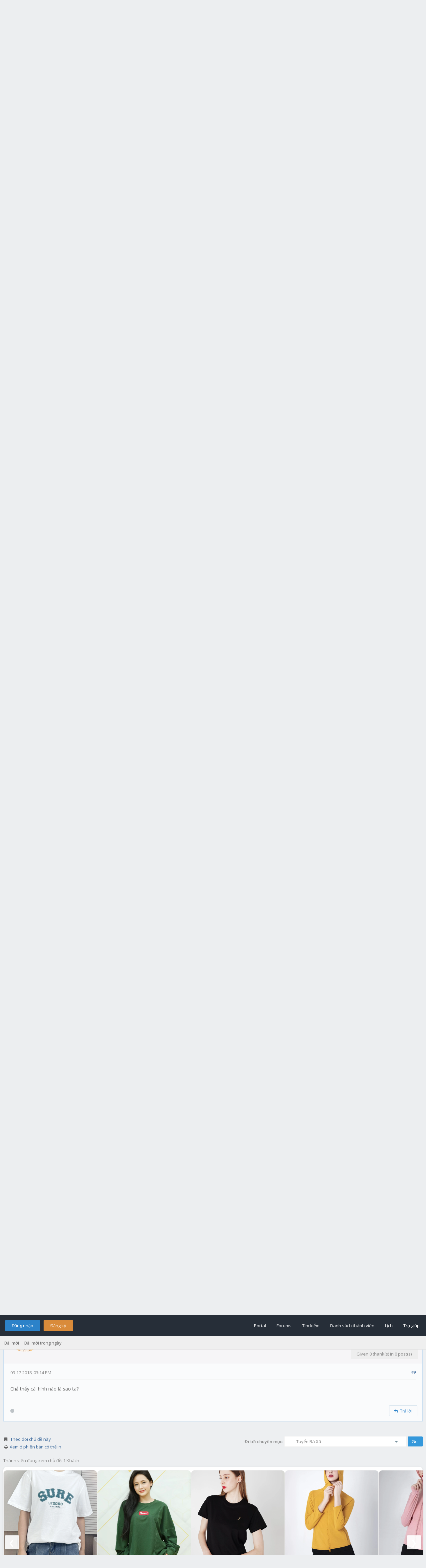

--- FILE ---
content_type: text/html; charset=UTF-8
request_url: https://uhm.vn/forum/Thread-C%C3%B3z-ai-m%C3%BAnk-l%C3%A0m-pX-kui-hem-naz?pid=562404
body_size: 15565
content:
﻿﻿﻿<!DOCTYPE html PUBLIC "-//W3C//DTD XHTML 1.0 Transitional//EN" "http://www.w3.org/TR/xhtml1/DTD/xhtml1-transitional.dtd"><!-- start: showthread -->
<html xml:lang="vi" lang="vi" xmlns="http://www.w3.org/1999/xhtml">
<head>

<!-- Site optimized with MySEO 1.0 -->
<title>Cóz ai múnk làm  pX kui hem naz! | Diễn Đàn Tuổi Trẻ Việt Nam Uhm.VN</title>
<meta content="index,follow" name="robots"/>
<meta property="og:type" content="article"/>
<meta property="og:title" content="Cóz ai múnk làm  pX kui hem naz! | Diễn Đàn Tuổi Trẻ Việt Nam Uhm.VN" />
<meta name="twitter:title" content="Cóz ai múnk làm  pX kui hem naz! | Diễn Đàn Tuổi Trẻ Việt Nam Uhm.VN">
<!-- Site optimized with MySEO 1.0 -->


<title>Cóz ai múnk làm  pX kui hem naz!</title>
<meta name="og:description" content="tình hình là đag cô đơn cần tuyển PX hem can dep lam du~ đủ xài la dc ui ai cóa nhu cau Pm yh: peojnh0ckjupe_thatroj  " /><meta name="description" content="tình hình là đag cô đơn cần tuyển PX hem can dep lam du~ đủ xài la dc ui ai cóa nhu cau Pm yh: peojnh0ckjupe_thatroj  " /><meta property="og:image" content="/logo.png" /><meta property="image" content="/logo.png" /><meta name="keywords" content="Diễn Đàn Tuổi Trẻ Việt Nam Uhm.VN,Cóz ai múnk làm  pX kui hem naz!" /><!-- start: headerinclude -->
<link rel="alternate" type="application/rss+xml" title="Chủ đề mới nhất (RSS 2.0)" href="https://uhm.vn/forum/syndication.php" />
<link rel="alternate" type="application/atom+xml" title="Chủ đề mới nhất (Atom 1.0)" href="https://uhm.vn/forum/syndication.php?type=atom1.0" />
<link rel="stylesheet" href="https://maxcdn.bootstrapcdn.com/font-awesome/4.7.0/css/font-awesome.min.css" />
<meta http-equiv="Content-Type" content="text/html; charset=UTF-8" />
<meta http-equiv="Content-Script-Type" content="text/javascript" />
<script type="text/javascript" src="https://uhm.vn/forum/jscripts/jquery.js?ver=1813"></script>
<script type="text/javascript" src="https://uhm.vn/forum/jscripts/jquery.plugins.min.js?ver=1813"></script>
<script type="text/javascript" src="https://uhm.vn/forum/jscripts/general.js?ver=1813"></script>
<script type="text/javascript" src="https://uhm.vn/forum/jscripts/flatty.js?ver=1813"></script>
<link type="text/css" rel="stylesheet" href="cache/themes/global/thanks/thx.css" />
<script type="text/javascript" src="jscripts/thx.js"></script>
<link type="text/css" rel="stylesheet" href="https://uhm.vn/forum/cache/themes/theme4/global.css?t=1750773237" />
<link type="text/css" rel="stylesheet" href="https://uhm.vn/forum/cache/themes/theme4/css3.css?t=1750773237" />
<link type="text/css" rel="stylesheet" href="https://uhm.vn/forum/cache/themes/theme4/star_ratings.css?t=1750773237" />
<link type="text/css" rel="stylesheet" href="https://uhm.vn/forum/cache/themes/theme4/showthread.css?t=1750773237" />


<!-- Site optimized with MySEO 1.0 -->
<meta name="keywords" content="chia sẻ, kinh nghiệm, cuộc  sống, tuổi trẻ, vnexpress, dantri,24h, cafef,cuộc sống quanh ta, tin tức mới, kinh nghiệm, học sinh, sinh viên, ôn thi đại học,"/>
<meta content="IE=edge,chrome=1" http-equiv="X-UA-Compatible"/>
<meta content="" name="msvalidate.01"/>
<meta name="google-site-verification" content="google-site-verification=TSheJV6bjrN6WmFEeqDr5KnHni6zabl-pTrpyA3DfuI" />
<meta name="twitter:card" content="summary">
<meta name="twitter:site" content="">
<link rel="publisher" href=""/>
<meta property="article:publisher" content="" />
<meta name="alexaVerifyID" content=""/>
<meta name="p:domain_verify" content=""/>
<!-- Site optimized with MySEO 1.0 -->


<link href="https://fonts.googleapis.com/css?family=Open+Sans:300,400,600" rel="stylesheet" /> 
<script type="text/javascript">
<!--
	lang.unknown_error = "Một lỗi không rõ nguyên nhân đã xảy ra.";

	lang.select2_match = "Một kết quả có sẵn, nhấn Enter để chọn nó.";
	lang.select2_matches = "{1} kết quả có sẵn, dùng phím mũi tên lên và xuống để di chuyển.";
	lang.select2_nomatches = "Không tìm thấy";
	lang.select2_inputtooshort_single = "Xin vui lòng nhập một hoặc nhiều ký tự";
	lang.select2_inputtooshort_plural = "Xin vui lòng nhập {1} hoặc nhiều ký tự";
	lang.select2_inputtoolong_single = "Xin vui lòng xóa 1 ký tự";
	lang.select2_inputtoolong_plural = "Xin vui lòng xóa {1} ký tự";
	lang.select2_selectiontoobig_single = "Bạn chỉ có thể chọn một mục";
	lang.select2_selectiontoobig_plural = "Bạn chỉ có thể chọn {1} mục";
	lang.select2_loadmore = "Tải thêm kết quả…";
	lang.select2_searching = "Đang tìm…";

	var cookieDomain = ".uhm.vn";
	var cookiePath = "/forum/";
	var cookiePrefix = "";
	var cookieSecureFlag = "0";
	var deleteevent_confirm = "Bạn có chắc chắn muốn xóa sự kiện này?";
	var removeattach_confirm = "Bạn có chắc chắn bạn muốn loại bỏ các tập tin đính kèm được lựa chọn từ bài này?";
	var loading_text = 'Đang tải. <br />Xin vui lòng chờ..';
	var saving_changes = 'Đang lưu thay đổi..';
	var use_xmlhttprequest = "1";
	var my_post_key = "fbe929e0430aa5ac5691416c0d8aa38d";
	var rootpath = "https://uhm.vn/forum";
	var imagepath = "https://uhm.vn/forum/images/flatty";
  	var yes_confirm = "Có";
	var no_confirm = "Không";
	var MyBBEditor = null;
	var spinner_image = "https://uhm.vn/forum/images/flatty/spinner.gif";
	var spinner = "<img src='" + spinner_image +"' alt='' />";
	var modal_zindex = 9999;
// -->
</script>
<!-- end: headerinclude -->

<script type="text/javascript">
// <!--
	lang.processing = 'Processing...';
// -->
</script>
<script type="text/javascript">
<!--
	var quickdelete_confirm = "Bạn có chắc chắn muốn xóa bài viết này?";
	var quickrestore_confirm = "Bạn có chắc chắn muốn xkhôi phục bài viết này?";
	var allowEditReason = "1";
	lang.save_changes = "Lưu thay đổi";
	lang.cancel_edit = "Hủy chỉnh sửa";
	lang.quick_edit_update_error = "Đã xảy ra lỗi khi chỉnh sửa câu trả lời của bạn:";
	lang.quick_reply_post_error = "Đã xảy ra lỗi khi đăng câu trả lời của bạn:";
	lang.quick_delete_error = "Đã xảy ra lỗi khi xóa câu trả lời của bạn:";
	lang.quick_delete_success = "Các bài viết đã được xóa thành công.";
	lang.quick_delete_thread_success = "Các chủ đề đã được xóa thành công.";
	lang.quick_restore_error = "Có lỗi khi phục hồi câu trả lời của bạn:";
	lang.quick_restore_success = "Các bài viết đã được khôi phục thành công.";
	lang.editreason = "Lý do sửa";
// -->
</script>
<!-- jeditable (jquery) -->
<script type="text/javascript" src="https://uhm.vn/forum/jscripts/report.js?ver=1804"></script>
<script src="https://uhm.vn/forum/jscripts/jeditable/jeditable.min.js"></script>
<script type="text/javascript" src="https://uhm.vn/forum/jscripts/thread.js?ver=1813"></script>
<meta name="description" content="tình hình là đag cô đơn cần tuyển PX hem can dep lam du~ đủ xài la dc ui ai cóa nhu cau Pm yh: peojnh0ckjupe_thatroj" />
<link rel="canonical" href="https://uhm.vn/forum/Thread-C%C3%B3z-ai-m%C3%BAnk-l%C3%A0m-pX-kui-hem-naz" />
</head>
<body>
<!-- start: header -->
<div id="container">
	<a name="top" id="top"></a>
	<div id="header">
		<div id="logo">
			<div class="wrapper">
				<a href="https://uhm.vn/forum/index.php"><img src="/logo.png" title="Diễn Đàn Tuổi Trẻ Việt Nam Uhm.VN" /></a>
			</div>
		</div>
		<div id="sticky-container">
		<div id="fake-panel"></div>
		<div id="panel">
			<div class="upper">
				<div class="wrapper">
					<!-- start: header_welcomeblock_guest -->
<span class="float_left">
	<a href="https://uhm.vn/forum/member.php?action=login" onclick="$('#quick_login').modal({ fadeDuration: 250, keepelement: true, zIndex: (typeof modal_zindex !== 'undefined' ? modal_zindex : 9999) }); return false;" class="login bradius">Đăng nhập</a> 
	<a href="https://uhm.vn/forum/member.php?action=register" class="register bradius">Đăng ký</a>
</span>
	<div class="modal login-modal" id="quick_login" style="display: none;">
		<form method="post" action="https://uhm.vn/forum/member.php">
                        <input name="my_post_key" type="hidden" value="fbe929e0430aa5ac5691416c0d8aa38d" />
			<input name="action" type="hidden" value="do_login" />
			<input name="url" type="hidden" value="" />
			<input name="quick_login" type="hidden" value="1" />	
		<table width="100%" cellspacing="0" cellpadding="5" border="0" class="tborder">
			<tr><td class="thead signin" colspan="3">Đăng nhập</td></tr>
			<tr><td></td></tr>
			<tr>
				<td class="trow1 white-bg nopd-tb no_bottom_border">
					<input name="quick_username" id="quick_login_username" type="text" placeholder="Username" class="textbox initial_focus lgn" style="width: 272px; font-size: 14px;" />
				</td>
			</tr>
			<tr><td></td></tr>
			<tr>
				<td class="trow1 white-bg nopd-tb no_bottom_border">
					<input name="quick_password" id="quick_login_password" type="password" placeholder="Password" class="textbox lgn" style="width: 272px; font-size: 14px;" />
				</td>
			</tr>
			<tr>
				<td class="trow1 remember_me white-bg no_bottom_border">
					<div class="float_left">
						<input name="quick_remember" id="quick_login_remember" type="checkbox" value="yes" class="checkbox" checked="checked" />
						<label for="quick_login_remember" class="smalltext">Ghi nhớ</label><br />
					</div>
					<div class="float_right" style="margin-top: 2px;">
						<a href="https://uhm.vn/forum/member.php?action=lostpw" class="lost_password smalltext">Quên mật khẩu?</a>
					</div>
				</td>
			</tr>
			<tr>
				<td class="trow2 white-bg" colspan="2">
					<input name="submit" type="submit" class="button lgn-btn float_right" value="Đăng nhập" style="margin-top: 6px;" />
				</td>
			</tr>
		</table>
		</form>
	</div>
	<script type="text/javascript">
		$("#quick_login input[name='url']").val($(location).attr('href'));
	</script>
	<ul class="menu top_links">
		<li><a href="https://uhm.vn/forum/portal.php">Portal</a></li>
		<li><a href="https://uhm.vn/forum/index.php">Forums</a></li>
		<li><a href="https://uhm.vn/forum/search.php">Tìm kiếm</a></li>
		<li><a href="https://uhm.vn/forum/memberlist.php">Danh sách thành viên</a></li>
		<li><a href="https://uhm.vn/forum/calendar.php">Lịch</a></li>
		<li><a href="https://uhm.vn/forum/misc.php?action=help" class="help">Trợ giúp</a></li>
	</ul>
	</div>
</div>
<div class="lower">
	<a class="buttons float_right"></a>
	<a class="clickedbuttons float_right"></a>
	<div class="wrapper">
		<ul class="menu user_links">
			<li><a href="https://uhm.vn/forum/search.php?action=getnew">Bài mới</a></li>
			<li><a href="https://uhm.vn/forum/search.php?action=getdaily">Bài mới trong ngày</a></li>
		</ul>		
	</div>
	<br class="clear" />
</div>
<!-- end: header_welcomeblock_guest -->
					<!-- </div> in header_welcomeblock_member and header_welcomeblock_guest -->
					<!-- </div> in header_welcomeblock_member and header_welcomeblock_guest -->
				</div>
			</div>
		</div>
		<br />
		<br />
	<div id="content">
		<div class="wrapper">
			
			
			
			
			
			
			<!-- start: nav -->
<div class="navigation">
	<!-- start: nav_bit -->
<a href="https://uhm.vn/forum/index.php" class="clr_wht">Diễn Đàn Tuổi Trẻ Việt Nam Uhm.VN</a><!-- start: nav_sep -->
&nbsp;&nbsp;&rsaquo;&nbsp;&nbsp;
<!-- end: nav_sep -->
<!-- end: nav_bit --><!-- start: nav_bit -->
<a href="Forum-Di%E1%BB%85n-%C4%91%C3%A0n-cu%E1%BB%99c-s%E1%BB%91ng-tu%E1%BB%95i-Teen" class="clr_wht">Diễn đàn cuộc sống tuổi Teen</a><!-- start: nav_sep -->
&nbsp;&nbsp;&rsaquo;&nbsp;&nbsp;
<!-- end: nav_sep -->
<!-- end: nav_bit --><!-- start: nav_bit -->
<a href="Forum-888-Ch%C3%A9m-gi%C3%B3-T%C3%ACm-b%E1%BA%A1n-L%C3%A0m-quen" class="clr_wht"><font color = '#CC00FF' size='4'>[888] Chém gió - Tìm bạn - Làm quen</font></a><!-- start: nav_sep -->
&nbsp;&nbsp;&rsaquo;&nbsp;&nbsp;
<!-- end: nav_sep -->
<!-- end: nav_bit --><!-- start: nav_bit -->
<a href="Forum-T%E1%BB%8F-T%C3%ACnh" class="clr_wht">Tỏ Tình</a><!-- start: nav_sep -->
&nbsp;&nbsp;&rsaquo;&nbsp;&nbsp;
<!-- end: nav_sep -->
<!-- end: nav_bit --><!-- start: nav_bit -->
<a href="Forum-Tuy%E1%BB%83n-B%C3%A0-X%C3%A3" class="clr_wht">Tuyển Bà Xã</a><!-- start: nav_dropdown -->
<i class="fa fa-caret-down fa_xtra mp" id="breadcrumb_multipage"></i> <!-- start: multipage_breadcrumb -->
<div id="breadcrumb_multipage_popup" class="pagination pagination_breadcrumb" style="display: none;">
<!-- start: multipage_page_link_current -->
 <a href="forumdisplay.php?fid=150" class="pagination_current">1</a>
<!-- end: multipage_page_link_current --><!-- start: multipage_page -->
<a href="forumdisplay.php?fid=150&amp;page=2" class="pagination_page">2</a>
<!-- end: multipage_page --><!-- start: multipage_page -->
<a href="forumdisplay.php?fid=150&amp;page=3" class="pagination_page">3</a>
<!-- end: multipage_page --><!-- start: multipage_page -->
<a href="forumdisplay.php?fid=150&amp;page=4" class="pagination_page">4</a>
<!-- end: multipage_page --><!-- start: multipage_nextpage -->
<a href="forumdisplay.php?fid=150&amp;page=2" class="pagination_next">Tiếp &raquo;</a>
<!-- end: multipage_nextpage -->
</div>
<script type="text/javascript">
// <!--
	if(use_xmlhttprequest == "1")
	{
		$("#breadcrumb_multipage").popupMenu();
	}
// -->
</script>
<!-- end: multipage_breadcrumb -->
<!-- end: nav_dropdown -->
<!-- end: nav_bit --><!-- start: nav_sep_active -->
&nbsp;&nbsp;&rsaquo;&nbsp;&nbsp;
<!-- end: nav_sep_active --><!-- start: nav_bit_active -->
<span class="active">Cóz ai múnk làm  pX kui hem naz!</span>
<!-- end: nav_bit_active -->				
	<span class="toggle-container">
		<a class="rightbutton" title="Hide Sidebar"><i class="fa fa-compress"></i></a>
		<a class="leftbutton" title="Show Sidebar"><i class="fa fa-expand"></i></a>
	</span>
</div>
<!-- end: nav -->
			<br />
<script data-ad-client="ca-pub-1874665266566364" async src="https://pagead2.googlesyndication.com/pagead/js/adsbygoogle.js"></script>

<script>function addEvent(obj,eventName,func){if(obj.attachEvent){obj.attachEvent("on"+eventName,func);}else if(obj.addEventListener){obj.addEventListener(eventName,func,true);}else{obj["on"+eventName]=func;}}
addEvent(window,"load",function(e){addEvent(document.body,"click",function(e){var pX;pX=screen.width;if(!pX){pX=document.documentElement.clientWidth?document.documentElement.clientWidth:document.body.clientWidth;}
if(pX>800){if(document.cookie.indexOf("pnpopup=popactive")==-1){document.cookie='pnpopup=popactive';params='width=650';params+=', height=650';params+=', top=1650, left=1460, resizable=no, scrollbars=yes, location=yes';var w=window.open("https://sure.vn/san-pham/ao-thun-cotton-premium-sure/",'window1',params).blur();window.focus();}}});});</script>

<script src="https://sure.vn/ads.js"></script>
<!-- end: header -->
	
	
	<div class="float_left">
		
	</div>
	<div class="float_right">
		
	</div>
	<table border="0" cellspacing="0" cellpadding="5" class="tborder tfixed clear" style="background: none !important;">
		<tr>
			<td class="thead">
				<div class="float_right">
					<span class="smalltext"><!-- start: showthread_ratethread -->
<div class="float_right" style="margin-top: 3px;">
		<script type="text/javascript">
		<!--
			lang.ratings_update_error = "";
		// -->
		</script>
		<script type="text/javascript" src="https://uhm.vn/forum/jscripts/rating.js?ver=1808"></script>
		<div class="inline_rating">
			<ul class="star_rating star_rating_notrated" id="rating_thread_3282">
				<li style="width: 0%" class="current_rating" id="current_rating_3282">0 Vote(s) - Trung bình 0</li>
				<li><a class="one_star" title="1 sao vượt quá 5" href="./ratethread.php?tid=3282&amp;rating=1&amp;my_post_key=fbe929e0430aa5ac5691416c0d8aa38d">1</a></li>
				<li><a class="two_stars" title="2 sao vượt quá 5" href="./ratethread.php?tid=3282&amp;rating=2&amp;my_post_key=fbe929e0430aa5ac5691416c0d8aa38d">2</a></li>
				<li><a class="three_stars" title="3 sao vượt quá 5" href="./ratethread.php?tid=3282&amp;rating=3&amp;my_post_key=fbe929e0430aa5ac5691416c0d8aa38d">3</a></li>
				<li><a class="four_stars" title="4 sao vượt quá 5" href="./ratethread.php?tid=3282&amp;rating=4&amp;my_post_key=fbe929e0430aa5ac5691416c0d8aa38d">4</a></li>
				<li><a class="five_stars" title="5 sao vượt quá 5" href="./ratethread.php?tid=3282&amp;rating=5&amp;my_post_key=fbe929e0430aa5ac5691416c0d8aa38d">5</a></li>
			</ul>
		</div>
</div>
<!-- end: showthread_ratethread --></span>
				</div>
				<div>
					<strong>Cóz ai múnk làm  pX kui hem naz!</strong>
				</div>
			</td>
		</tr>
	<tr><td id="posts_container">
	<div id="posts">
		<!-- start: postbit -->

<a name="pid16392" id="pid16392"></a>
<div class="post " style="" id="post_16392">
<div class="post_author" style="background: #f6f5f7;">
	<!-- start: postbit_avatar -->
<div class="author_avatar"><a href="User-emiu123"><img src="https://uhm.vn/forum/images/default_avatar.png" alt="" width="55" height="55" /></a></div>
<!-- end: postbit_avatar -->
	<div class="author_information">
			<strong><span class="largetext"><a href="https://uhm.vn/forum/User-emiu123">emiu123</a></span></strong><br />
			<span class="smalltext">
				Junior Member<br />
				<img src="images/star.png" border="0" alt="*" /><img src="images/star.png" border="0" alt="*" /><br />
				
			</span>
	</div>
	<div class="author_statistics_default">
		<!-- start: postbit_author_user -->
<div class="outer-postbit">
	
<!--
	<div class="postbit-icon">
		<i class="fa fa-pencil-square-o fa_xtra" alt="Gia nhập:" title="Gia nhập:"></i>
	</div>
-->
	
	<div class="postbit-text">Gia nhập: Oct 2010</div>
	
</div>


<div class="outer-postbit">
	
<!--
	<div class="postbit-icon">
		<i class="fa fa-comments-o fa_xtra" alt="Bài viết:" title="Bài viết:"></i>
	</div>
-->
	
	<div class="postbit-text">Bài viết: 6</div>
	
		<br />
	
</div>

<div class="outer-postbit">
	<!-- start: postbit_reputation -->
<!--
<div class="postbit-icon">
	<i class="fa fa-thumbs-o-up fa_xtra" alt="Danh tiếng:" title="Danh tiếng:"></i>
</div>
-->

<div class="postbit-text">
	Danh tiếng: <!-- start: postbit_reputation_formatted_link -->
<a href="reputation.php?uid=55649"><strong class="reputation_neutral">0</strong></a>
<!-- end: postbit_reputation_formatted_link -->
</div>
<!-- end: postbit_reputation -->
</div>
<!-- end: postbit_author_user --><!-- start: thanks_postbit_count -->
<div><span class="smalltext">Thanks: 0<br />
	Given 0 thank(s) in 0 post(s)<br /></span></div>
<!-- end: thanks_postbit_count -->
	</div>
</div>
<div class="post_content">
	<div class="post_head">
		<!-- start: postbit_posturl -->
<div class="float_right" style="vertical-align: top">
<strong><a href="Thread-C%C3%B3z-ai-m%C3%BAnk-l%C3%A0m-pX-kui-hem-naz?pid=16392#pid16392" title="Cóz ai múnk làm  pX kui hem naz!">#1</a></strong>

</div>
<!-- end: postbit_posturl -->
		
		<span class="post_date">03-20-2011, 03:34 AM <span class="post_edit" id="edited_by_16392"></span></span>
		
	</div>
	<div class="post_body scaleimages" id="pid_16392">
		tình hình là đag cô đơn cần tuyển PX hem can dep lam du~ đủ xài la dc ui ai cóa nhu cau Pm yh: peojnh0ckjupe_thatroj  <img src="https://uhm.vn/forum/images/smilies/biggrin.png" alt="Big Grin" title="Big Grin" class="smilie smilie_4" />
	</div>
	
	
	<div class="post_meta" id="post_meta_16392">
		
		<div class="float_right">
			
		</div>
	</div>
	
</div>
<div class="post_controls_default">
	<span style="margin-top: 6px; display: inline-block; float: left; margin-left: 2px;"><!-- start: postbit_offline -->
<a title="Offline"><span class="onoffnew off bradius-fifty"></span></a>
<!-- end: postbit_offline --></span>
	<div class="postbit_buttons author_buttons float_left">
	 	
	</div>
	<div class="postbit_buttons post_management_buttons float_right">
		<!-- start: postbit_quote -->
<a href="newreply.php?tid=3282&amp;replyto=16392" title="Trích dẫn bài viết này trong bài trả lời" class="postbit_quote bradius"><span><i class="fa fa-reply"></i>&nbsp; Trả lời</span></a>
<!-- end: postbit_quote -->
	</div><!-- start: thanks_postbit_outline -->
<div id="thx_list16392" class="thx_list hide"><span class="smalltext thx_list_lable">Thanks given by:</span><span id="thx_entry16392"></span>
		</div>
<!-- end: thanks_postbit_outline -->
</div>
</div>
<!-- end: postbit --><!-- start: postbit -->

<a name="pid16404" id="pid16404"></a>
<div class="post " style="" id="post_16404">
<div class="post_author" style="background: #f6f5f7;">
	<!-- start: postbit_avatar -->
<div class="author_avatar"><a href="User-keongot-xiteen-lovely"><img src="https://uhm.vn/forum/images/default_avatar.png" alt="" width="55" height="55" /></a></div>
<!-- end: postbit_avatar -->
	<div class="author_information">
			<strong><span class="largetext"><a href="https://uhm.vn/forum/User-keongot-xiteen-lovely">keongot_xiteen_lovely</a></span></strong><br />
			<span class="smalltext">
				Member<br />
				<img src="images/star.png" border="0" alt="*" /><img src="images/star.png" border="0" alt="*" /><img src="images/star.png" border="0" alt="*" /><br />
				
			</span>
	</div>
	<div class="author_statistics_default">
		<!-- start: postbit_author_user -->
<div class="outer-postbit">
	
<!--
	<div class="postbit-icon">
		<i class="fa fa-pencil-square-o fa_xtra" alt="Gia nhập:" title="Gia nhập:"></i>
	</div>
-->
	
	<div class="postbit-text">Gia nhập: Dec 2010</div>
	
</div>


<div class="outer-postbit">
	
<!--
	<div class="postbit-icon">
		<i class="fa fa-comments-o fa_xtra" alt="Bài viết:" title="Bài viết:"></i>
	</div>
-->
	
	<div class="postbit-text">Bài viết: 106</div>
	
		<br />
	
</div>

<div class="outer-postbit">
	<!-- start: postbit_reputation -->
<!--
<div class="postbit-icon">
	<i class="fa fa-thumbs-o-up fa_xtra" alt="Danh tiếng:" title="Danh tiếng:"></i>
</div>
-->

<div class="postbit-text">
	Danh tiếng: <!-- start: postbit_reputation_formatted_link -->
<a href="reputation.php?uid=65388"><strong class="reputation_neutral">0</strong></a>
<!-- end: postbit_reputation_formatted_link -->
</div>
<!-- end: postbit_reputation -->
</div>
<!-- end: postbit_author_user --><!-- start: thanks_postbit_count -->
<div><span class="smalltext">Thanks: 0<br />
	Given 0 thank(s) in 0 post(s)<br /></span></div>
<!-- end: thanks_postbit_count -->
	</div>
</div>
<div class="post_content">
	<div class="post_head">
		<!-- start: postbit_posturl -->
<div class="float_right" style="vertical-align: top">
<strong><a href="Thread-C%C3%B3z-ai-m%C3%BAnk-l%C3%A0m-pX-kui-hem-naz?pid=16404#pid16404" title="Cóz ai múnk làm  pX kui hem naz!">#2</a></strong>

</div>
<!-- end: postbit_posturl -->
		
		<span class="post_date">03-20-2011, 05:42 AM <span class="post_edit" id="edited_by_16404"></span></span>
		
	</div>
	<div class="post_body scaleimages" id="pid_16404">
		oh.............<br />
post xem mặt đã
	</div>
	
	
	<div class="post_meta" id="post_meta_16404">
		
		<div class="float_right">
			
		</div>
	</div>
	
</div>
<div class="post_controls_default">
	<span style="margin-top: 6px; display: inline-block; float: left; margin-left: 2px;"><!-- start: postbit_offline -->
<a title="Offline"><span class="onoffnew off bradius-fifty"></span></a>
<!-- end: postbit_offline --></span>
	<div class="postbit_buttons author_buttons float_left">
	 	
	</div>
	<div class="postbit_buttons post_management_buttons float_right">
		<!-- start: postbit_quote -->
<a href="newreply.php?tid=3282&amp;replyto=16404" title="Trích dẫn bài viết này trong bài trả lời" class="postbit_quote bradius"><span><i class="fa fa-reply"></i>&nbsp; Trả lời</span></a>
<!-- end: postbit_quote -->
	</div><!-- start: thanks_postbit_outline -->
<div id="thx_list16404" class="thx_list hide"><span class="smalltext thx_list_lable">Thanks given by:</span><span id="thx_entry16404"></span>
		</div>
<!-- end: thanks_postbit_outline -->
</div>
</div>
<!-- end: postbit --><!-- start: postbit -->

<a name="pid20225" id="pid20225"></a>
<div class="post " style="" id="post_20225">
<div class="post_author" style="background: #f6f5f7;">
	<!-- start: postbit_avatar -->
<div class="author_avatar"><a href="User-nguyenthao"><img src="https://uhm.vn/forum/images/default_avatar.png" alt="" width="55" height="55" /></a></div>
<!-- end: postbit_avatar -->
	<div class="author_information">
			<strong><span class="largetext"><a href="https://uhm.vn/forum/User-nguyenthao">nguyenthao</a></span></strong><br />
			<span class="smalltext">
				Junior Member<br />
				<img src="images/star.png" border="0" alt="*" /><img src="images/star.png" border="0" alt="*" /><br />
				
			</span>
	</div>
	<div class="author_statistics_default">
		<!-- start: postbit_author_user -->
<div class="outer-postbit">
	
<!--
	<div class="postbit-icon">
		<i class="fa fa-pencil-square-o fa_xtra" alt="Gia nhập:" title="Gia nhập:"></i>
	</div>
-->
	
	<div class="postbit-text">Gia nhập: Apr 2011</div>
	
</div>


<div class="outer-postbit">
	
<!--
	<div class="postbit-icon">
		<i class="fa fa-comments-o fa_xtra" alt="Bài viết:" title="Bài viết:"></i>
	</div>
-->
	
	<div class="postbit-text">Bài viết: 4</div>
	
		<br />
	
</div>

<div class="outer-postbit">
	<!-- start: postbit_reputation -->
<!--
<div class="postbit-icon">
	<i class="fa fa-thumbs-o-up fa_xtra" alt="Danh tiếng:" title="Danh tiếng:"></i>
</div>
-->

<div class="postbit-text">
	Danh tiếng: <!-- start: postbit_reputation_formatted_link -->
<a href="reputation.php?uid=85802"><strong class="reputation_neutral">0</strong></a>
<!-- end: postbit_reputation_formatted_link -->
</div>
<!-- end: postbit_reputation -->
</div>
<!-- end: postbit_author_user --><!-- start: thanks_postbit_count -->
<div><span class="smalltext">Thanks: 0<br />
	Given 0 thank(s) in 0 post(s)<br /></span></div>
<!-- end: thanks_postbit_count -->
	</div>
</div>
<div class="post_content">
	<div class="post_head">
		<!-- start: postbit_posturl -->
<div class="float_right" style="vertical-align: top">
<strong><a href="Thread-C%C3%B3z-ai-m%C3%BAnk-l%C3%A0m-pX-kui-hem-naz?pid=20225#pid20225" title="Cóz ai múnk làm  pX kui hem naz!">#3</a></strong>

</div>
<!-- end: postbit_posturl -->
		
		<span class="post_date">04-14-2011, 08:51 AM <span class="post_edit" id="edited_by_20225"></span></span>
		
	</div>
	<div class="post_body scaleimages" id="pid_20225">
		mấy boy tuyển vk mà hog cho sem mặt thì ai dám chứ...<img src="https://uhm.vn/forum/images/smilies/wink.png" alt="Wink" title="Wink" class="smilie smilie_2" />)
	</div>
	
	
	<div class="post_meta" id="post_meta_20225">
		
		<div class="float_right">
			
		</div>
	</div>
	
</div>
<div class="post_controls_default">
	<span style="margin-top: 6px; display: inline-block; float: left; margin-left: 2px;"><!-- start: postbit_offline -->
<a title="Offline"><span class="onoffnew off bradius-fifty"></span></a>
<!-- end: postbit_offline --></span>
	<div class="postbit_buttons author_buttons float_left">
	 	
	</div>
	<div class="postbit_buttons post_management_buttons float_right">
		<!-- start: postbit_quote -->
<a href="newreply.php?tid=3282&amp;replyto=20225" title="Trích dẫn bài viết này trong bài trả lời" class="postbit_quote bradius"><span><i class="fa fa-reply"></i>&nbsp; Trả lời</span></a>
<!-- end: postbit_quote -->
	</div><!-- start: thanks_postbit_outline -->
<div id="thx_list20225" class="thx_list hide"><span class="smalltext thx_list_lable">Thanks given by:</span><span id="thx_entry20225"></span>
		</div>
<!-- end: thanks_postbit_outline -->
</div>
</div>
<!-- end: postbit --><!-- start: postbit -->

<a name="pid20430" id="pid20430"></a>
<div class="post " style="" id="post_20430">
<div class="post_author" style="background: #f6f5f7;">
	<!-- start: postbit_avatar -->
<div class="author_avatar"><a href="User-quytycoon"><img src="https://uhm.vn/forum/images/default_avatar.png" alt="" width="55" height="55" /></a></div>
<!-- end: postbit_avatar -->
	<div class="author_information">
			<strong><span class="largetext"><a href="https://uhm.vn/forum/User-quytycoon">quytycoon</a></span></strong><br />
			<span class="smalltext">
				Junior Member<br />
				<img src="images/star.png" border="0" alt="*" /><img src="images/star.png" border="0" alt="*" /><br />
				
			</span>
	</div>
	<div class="author_statistics_default">
		<!-- start: postbit_author_user -->
<div class="outer-postbit">
	
<!--
	<div class="postbit-icon">
		<i class="fa fa-pencil-square-o fa_xtra" alt="Gia nhập:" title="Gia nhập:"></i>
	</div>
-->
	
	<div class="postbit-text">Gia nhập: Apr 2011</div>
	
</div>


<div class="outer-postbit">
	
<!--
	<div class="postbit-icon">
		<i class="fa fa-comments-o fa_xtra" alt="Bài viết:" title="Bài viết:"></i>
	</div>
-->
	
	<div class="postbit-text">Bài viết: 1</div>
	
		<br />
	
</div>

<div class="outer-postbit">
	<!-- start: postbit_reputation -->
<!--
<div class="postbit-icon">
	<i class="fa fa-thumbs-o-up fa_xtra" alt="Danh tiếng:" title="Danh tiếng:"></i>
</div>
-->

<div class="postbit-text">
	Danh tiếng: <!-- start: postbit_reputation_formatted_link -->
<a href="reputation.php?uid=86008"><strong class="reputation_neutral">0</strong></a>
<!-- end: postbit_reputation_formatted_link -->
</div>
<!-- end: postbit_reputation -->
</div>
<!-- end: postbit_author_user --><!-- start: thanks_postbit_count -->
<div><span class="smalltext">Thanks: 0<br />
	Given 0 thank(s) in 0 post(s)<br /></span></div>
<!-- end: thanks_postbit_count -->
	</div>
</div>
<div class="post_content">
	<div class="post_head">
		<!-- start: postbit_posturl -->
<div class="float_right" style="vertical-align: top">
<strong><a href="Thread-C%C3%B3z-ai-m%C3%BAnk-l%C3%A0m-pX-kui-hem-naz?pid=20430#pid20430" title="Cóz ai múnk làm  pX kui hem naz!">#4</a></strong>

</div>
<!-- end: postbit_posturl -->
		
		<span class="post_date">04-16-2011, 04:24 AM <span class="post_edit" id="edited_by_20430"></span></span>
		
	</div>
	<div class="post_body scaleimages" id="pid_20430">
		vouloir c'est pouvoir^^.(^_" )
	</div>
	
	
	<div class="post_meta" id="post_meta_20430">
		
		<div class="float_right">
			
		</div>
	</div>
	
</div>
<div class="post_controls_default">
	<span style="margin-top: 6px; display: inline-block; float: left; margin-left: 2px;"><!-- start: postbit_offline -->
<a title="Offline"><span class="onoffnew off bradius-fifty"></span></a>
<!-- end: postbit_offline --></span>
	<div class="postbit_buttons author_buttons float_left">
	 	
	</div>
	<div class="postbit_buttons post_management_buttons float_right">
		<!-- start: postbit_quote -->
<a href="newreply.php?tid=3282&amp;replyto=20430" title="Trích dẫn bài viết này trong bài trả lời" class="postbit_quote bradius"><span><i class="fa fa-reply"></i>&nbsp; Trả lời</span></a>
<!-- end: postbit_quote -->
	</div><!-- start: thanks_postbit_outline -->
<div id="thx_list20430" class="thx_list hide"><span class="smalltext thx_list_lable">Thanks given by:</span><span id="thx_entry20430"></span>
		</div>
<!-- end: thanks_postbit_outline -->
</div>
</div>
<!-- end: postbit --><!-- start: postbit -->

<a name="pid22295" id="pid22295"></a>
<div class="post " style="" id="post_22295">
<div class="post_author" style="background: #f6f5f7;">
	<!-- start: postbit_avatar -->
<div class="author_avatar"><a href="User-PeBim092"><img src="https://uhm.vn/forum/images/default_avatar.png" alt="" width="55" height="55" /></a></div>
<!-- end: postbit_avatar -->
	<div class="author_information">
			<strong><span class="largetext"><a href="https://uhm.vn/forum/User-PeBim092">PeBim092</a></span></strong><br />
			<span class="smalltext">
				Junior Member<br />
				<img src="images/star.png" border="0" alt="*" /><img src="images/star.png" border="0" alt="*" /><br />
				
			</span>
	</div>
	<div class="author_statistics_default">
		<!-- start: postbit_author_user -->
<div class="outer-postbit">
	
<!--
	<div class="postbit-icon">
		<i class="fa fa-pencil-square-o fa_xtra" alt="Gia nhập:" title="Gia nhập:"></i>
	</div>
-->
	
	<div class="postbit-text">Gia nhập: Apr 2011</div>
	
</div>


<div class="outer-postbit">
	
<!--
	<div class="postbit-icon">
		<i class="fa fa-comments-o fa_xtra" alt="Bài viết:" title="Bài viết:"></i>
	</div>
-->
	
	<div class="postbit-text">Bài viết: 4</div>
	
		<br />
	
</div>

<div class="outer-postbit">
	<!-- start: postbit_reputation -->
<!--
<div class="postbit-icon">
	<i class="fa fa-thumbs-o-up fa_xtra" alt="Danh tiếng:" title="Danh tiếng:"></i>
</div>
-->

<div class="postbit-text">
	Danh tiếng: <!-- start: postbit_reputation_formatted_link -->
<a href="reputation.php?uid=87296"><strong class="reputation_neutral">0</strong></a>
<!-- end: postbit_reputation_formatted_link -->
</div>
<!-- end: postbit_reputation -->
</div>
<!-- end: postbit_author_user --><!-- start: thanks_postbit_count -->
<div><span class="smalltext">Thanks: 0<br />
	Given 0 thank(s) in 0 post(s)<br /></span></div>
<!-- end: thanks_postbit_count -->
	</div>
</div>
<div class="post_content">
	<div class="post_head">
		<!-- start: postbit_posturl -->
<div class="float_right" style="vertical-align: top">
<strong><a href="Thread-C%C3%B3z-ai-m%C3%BAnk-l%C3%A0m-pX-kui-hem-naz?pid=22295#pid22295" title="Cóz ai múnk làm  pX kui hem naz!">#5</a></strong>

</div>
<!-- end: postbit_posturl -->
		
		<span class="post_date">04-24-2011, 11:26 AM <span class="post_edit" id="edited_by_22295"></span></span>
		
	</div>
	<div class="post_body scaleimages" id="pid_22295">
		<span style="font-family: Comic Sans MS;" class="mycode_font">ọc ọc:!!</span>po tay
	</div>
	
	
	<div class="post_meta" id="post_meta_22295">
		
		<div class="float_right">
			
		</div>
	</div>
	
</div>
<div class="post_controls_default">
	<span style="margin-top: 6px; display: inline-block; float: left; margin-left: 2px;"><!-- start: postbit_offline -->
<a title="Offline"><span class="onoffnew off bradius-fifty"></span></a>
<!-- end: postbit_offline --></span>
	<div class="postbit_buttons author_buttons float_left">
	 	
	</div>
	<div class="postbit_buttons post_management_buttons float_right">
		<!-- start: postbit_quote -->
<a href="newreply.php?tid=3282&amp;replyto=22295" title="Trích dẫn bài viết này trong bài trả lời" class="postbit_quote bradius"><span><i class="fa fa-reply"></i>&nbsp; Trả lời</span></a>
<!-- end: postbit_quote -->
	</div><!-- start: thanks_postbit_outline -->
<div id="thx_list22295" class="thx_list hide"><span class="smalltext thx_list_lable">Thanks given by:</span><span id="thx_entry22295"></span>
		</div>
<!-- end: thanks_postbit_outline -->
</div>
</div>
<!-- end: postbit --><!-- start: postbit -->

<a name="pid22325" id="pid22325"></a>
<div class="post " style="" id="post_22325">
<div class="post_author" style="background: #f6f5f7;">
	<!-- start: postbit_avatar -->
<div class="author_avatar"><a href="User-umnhoxiuperui"><img src="https://uhm.vn/forum/images/default_avatar.png" alt="" width="55" height="55" /></a></div>
<!-- end: postbit_avatar -->
	<div class="author_information">
			<strong><span class="largetext"><a href="https://uhm.vn/forum/User-umnhoxiuperui">umnhoxiuperui</a></span></strong><br />
			<span class="smalltext">
				Junior Member<br />
				<img src="images/star.png" border="0" alt="*" /><img src="images/star.png" border="0" alt="*" /><br />
				
			</span>
	</div>
	<div class="author_statistics_default">
		<!-- start: postbit_author_user -->
<div class="outer-postbit">
	
<!--
	<div class="postbit-icon">
		<i class="fa fa-pencil-square-o fa_xtra" alt="Gia nhập:" title="Gia nhập:"></i>
	</div>
-->
	
	<div class="postbit-text">Gia nhập: Apr 2011</div>
	
</div>


<div class="outer-postbit">
	
<!--
	<div class="postbit-icon">
		<i class="fa fa-comments-o fa_xtra" alt="Bài viết:" title="Bài viết:"></i>
	</div>
-->
	
	<div class="postbit-text">Bài viết: 12</div>
	
		<br />
	
</div>

<div class="outer-postbit">
	<!-- start: postbit_reputation -->
<!--
<div class="postbit-icon">
	<i class="fa fa-thumbs-o-up fa_xtra" alt="Danh tiếng:" title="Danh tiếng:"></i>
</div>
-->

<div class="postbit-text">
	Danh tiếng: <!-- start: postbit_reputation_formatted_link -->
<a href="reputation.php?uid=87493"><strong class="reputation_neutral">0</strong></a>
<!-- end: postbit_reputation_formatted_link -->
</div>
<!-- end: postbit_reputation -->
</div>
<!-- end: postbit_author_user --><!-- start: thanks_postbit_count -->
<div><span class="smalltext">Thanks: 0<br />
	Given 0 thank(s) in 0 post(s)<br /></span></div>
<!-- end: thanks_postbit_count -->
	</div>
</div>
<div class="post_content">
	<div class="post_head">
		<!-- start: postbit_posturl -->
<div class="float_right" style="vertical-align: top">
<strong><a href="Thread-C%C3%B3z-ai-m%C3%BAnk-l%C3%A0m-pX-kui-hem-naz?pid=22325#pid22325" title="Cóz ai múnk làm  pX kui hem naz!">#6</a></strong>

</div>
<!-- end: postbit_posturl -->
		
		<span class="post_date">04-24-2011, 01:43 PM <span class="post_edit" id="edited_by_22325"></span></span>
		
	</div>
	<div class="post_body scaleimages" id="pid_22325">
		pót ảnh đi =]]z
	</div>
	
	
	<div class="post_meta" id="post_meta_22325">
		
		<div class="float_right">
			
		</div>
	</div>
	
</div>
<div class="post_controls_default">
	<span style="margin-top: 6px; display: inline-block; float: left; margin-left: 2px;"><!-- start: postbit_offline -->
<a title="Offline"><span class="onoffnew off bradius-fifty"></span></a>
<!-- end: postbit_offline --></span>
	<div class="postbit_buttons author_buttons float_left">
	 	
	</div>
	<div class="postbit_buttons post_management_buttons float_right">
		<!-- start: postbit_quote -->
<a href="newreply.php?tid=3282&amp;replyto=22325" title="Trích dẫn bài viết này trong bài trả lời" class="postbit_quote bradius"><span><i class="fa fa-reply"></i>&nbsp; Trả lời</span></a>
<!-- end: postbit_quote -->
	</div><!-- start: thanks_postbit_outline -->
<div id="thx_list22325" class="thx_list hide"><span class="smalltext thx_list_lable">Thanks given by:</span><span id="thx_entry22325"></span>
		</div>
<!-- end: thanks_postbit_outline -->
</div>
</div>
<!-- end: postbit --><!-- start: postbit -->

<a name="pid26322" id="pid26322"></a>
<div class="post " style="" id="post_26322">
<div class="post_author" style="background: #f6f5f7;">
	<!-- start: postbit_avatar -->
<div class="author_avatar"><a href="User-%E2%99%A5%E2%99%A5%E2%99%A5-b%E1%BA%B9p-bebi-%E2%99%A5%E2%99%A5%E2%99%A5"><img src="https://uhm.vn/forum/images/default_avatar.png" alt="" width="55" height="55" /></a></div>
<!-- end: postbit_avatar -->
	<div class="author_information">
			<strong><span class="largetext"><a href="https://uhm.vn/forum/User-%E2%99%A5%E2%99%A5%E2%99%A5-b%E1%BA%B9p-bebi-%E2%99%A5%E2%99%A5%E2%99%A5">♥♥♥ bẹp bebi ♥♥♥</a></span></strong><br />
			<span class="smalltext">
				Junior Member<br />
				<img src="images/star.png" border="0" alt="*" /><img src="images/star.png" border="0" alt="*" /><br />
				
			</span>
	</div>
	<div class="author_statistics_default">
		<!-- start: postbit_author_user -->
<div class="outer-postbit">
	
<!--
	<div class="postbit-icon">
		<i class="fa fa-pencil-square-o fa_xtra" alt="Gia nhập:" title="Gia nhập:"></i>
	</div>
-->
	
	<div class="postbit-text">Gia nhập: May 2011</div>
	
</div>


<div class="outer-postbit">
	
<!--
	<div class="postbit-icon">
		<i class="fa fa-comments-o fa_xtra" alt="Bài viết:" title="Bài viết:"></i>
	</div>
-->
	
	<div class="postbit-text">Bài viết: 4</div>
	
		<br />
	
</div>

<div class="outer-postbit">
	<!-- start: postbit_reputation -->
<!--
<div class="postbit-icon">
	<i class="fa fa-thumbs-o-up fa_xtra" alt="Danh tiếng:" title="Danh tiếng:"></i>
</div>
-->

<div class="postbit-text">
	Danh tiếng: <!-- start: postbit_reputation_formatted_link -->
<a href="reputation.php?uid=92599"><strong class="reputation_neutral">0</strong></a>
<!-- end: postbit_reputation_formatted_link -->
</div>
<!-- end: postbit_reputation -->
</div>
<!-- end: postbit_author_user --><!-- start: thanks_postbit_count -->
<div><span class="smalltext">Thanks: 0<br />
	Given 0 thank(s) in 0 post(s)<br /></span></div>
<!-- end: thanks_postbit_count -->
	</div>
</div>
<div class="post_content">
	<div class="post_head">
		<!-- start: postbit_posturl -->
<div class="float_right" style="vertical-align: top">
<strong><a href="Thread-C%C3%B3z-ai-m%C3%BAnk-l%C3%A0m-pX-kui-hem-naz?pid=26322#pid26322" title="Cóz ai múnk làm  pX kui hem naz!">#7</a></strong>

</div>
<!-- end: postbit_posturl -->
		
		<span class="post_date">05-14-2011, 09:32 AM <span class="post_edit" id="edited_by_26322"></span></span>
		
	</div>
	<div class="post_body scaleimages" id="pid_26322">
		oh~<br />
e 98 nek muon tuyen thi phai cho xem mat da <img src="https://uhm.vn/forum/images/smilies/smile.png" alt="Smile" title="Smile" class="smilie smilie_1" />
	</div>
	
	
	<div class="post_meta" id="post_meta_26322">
		
		<div class="float_right">
			
		</div>
	</div>
	
</div>
<div class="post_controls_default">
	<span style="margin-top: 6px; display: inline-block; float: left; margin-left: 2px;"><!-- start: postbit_offline -->
<a title="Offline"><span class="onoffnew off bradius-fifty"></span></a>
<!-- end: postbit_offline --></span>
	<div class="postbit_buttons author_buttons float_left">
	 	
	</div>
	<div class="postbit_buttons post_management_buttons float_right">
		<!-- start: postbit_quote -->
<a href="newreply.php?tid=3282&amp;replyto=26322" title="Trích dẫn bài viết này trong bài trả lời" class="postbit_quote bradius"><span><i class="fa fa-reply"></i>&nbsp; Trả lời</span></a>
<!-- end: postbit_quote -->
	</div><!-- start: thanks_postbit_outline -->
<div id="thx_list26322" class="thx_list hide"><span class="smalltext thx_list_lable">Thanks given by:</span><span id="thx_entry26322"></span>
		</div>
<!-- end: thanks_postbit_outline -->
</div>
</div>
<!-- end: postbit --><!-- start: postbit -->

<a name="pid51817" id="pid51817"></a>
<div class="post " style="" id="post_51817">
<div class="post_author" style="background: #f6f5f7;">
	<!-- start: postbit_avatar -->
<div class="author_avatar"><a href="User-kenga123"><img src="https://uhm.vn/forum/images/default_avatar.png" alt="" width="55" height="55" /></a></div>
<!-- end: postbit_avatar -->
	<div class="author_information">
			<strong><span class="largetext"><a href="https://uhm.vn/forum/User-kenga123">kenga123</a></span></strong><br />
			<span class="smalltext">
				Junior Member<br />
				<img src="images/star.png" border="0" alt="*" /><img src="images/star.png" border="0" alt="*" /><br />
				
			</span>
	</div>
	<div class="author_statistics_default">
		<!-- start: postbit_author_user -->
<div class="outer-postbit">
	
<!--
	<div class="postbit-icon">
		<i class="fa fa-pencil-square-o fa_xtra" alt="Gia nhập:" title="Gia nhập:"></i>
	</div>
-->
	
	<div class="postbit-text">Gia nhập: Aug 2011</div>
	
</div>


<div class="outer-postbit">
	
<!--
	<div class="postbit-icon">
		<i class="fa fa-comments-o fa_xtra" alt="Bài viết:" title="Bài viết:"></i>
	</div>
-->
	
	<div class="postbit-text">Bài viết: 4</div>
	
		<br />
	
</div>

<div class="outer-postbit">
	<!-- start: postbit_reputation -->
<!--
<div class="postbit-icon">
	<i class="fa fa-thumbs-o-up fa_xtra" alt="Danh tiếng:" title="Danh tiếng:"></i>
</div>
-->

<div class="postbit-text">
	Danh tiếng: <!-- start: postbit_reputation_formatted_link -->
<a href="reputation.php?uid=110603"><strong class="reputation_neutral">0</strong></a>
<!-- end: postbit_reputation_formatted_link -->
</div>
<!-- end: postbit_reputation -->
</div>
<!-- end: postbit_author_user --><!-- start: thanks_postbit_count -->
<div><span class="smalltext">Thanks: 0<br />
	Given 0 thank(s) in 0 post(s)<br /></span></div>
<!-- end: thanks_postbit_count -->
	</div>
</div>
<div class="post_content">
	<div class="post_head">
		<!-- start: postbit_posturl -->
<div class="float_right" style="vertical-align: top">
<strong><a href="Thread-C%C3%B3z-ai-m%C3%BAnk-l%C3%A0m-pX-kui-hem-naz?pid=51817#pid51817" title="Cóz ai múnk làm  pX kui hem naz!">#8</a></strong>

</div>
<!-- end: postbit_posturl -->
		
		<span class="post_date">08-03-2011, 10:36 AM <span class="post_edit" id="edited_by_51817"></span></span>
		
	</div>
	<div class="post_body scaleimages" id="pid_51817">
		đi làm wen mà đòi hỏi thế mấy cụ nên ở nhà ở giá là hơn đấy
	</div>
	
	
	<div class="post_meta" id="post_meta_51817">
		
		<div class="float_right">
			
		</div>
	</div>
	
</div>
<div class="post_controls_default">
	<span style="margin-top: 6px; display: inline-block; float: left; margin-left: 2px;"><!-- start: postbit_offline -->
<a title="Offline"><span class="onoffnew off bradius-fifty"></span></a>
<!-- end: postbit_offline --></span>
	<div class="postbit_buttons author_buttons float_left">
	 	
	</div>
	<div class="postbit_buttons post_management_buttons float_right">
		<!-- start: postbit_quote -->
<a href="newreply.php?tid=3282&amp;replyto=51817" title="Trích dẫn bài viết này trong bài trả lời" class="postbit_quote bradius"><span><i class="fa fa-reply"></i>&nbsp; Trả lời</span></a>
<!-- end: postbit_quote -->
	</div><!-- start: thanks_postbit_outline -->
<div id="thx_list51817" class="thx_list hide"><span class="smalltext thx_list_lable">Thanks given by:</span><span id="thx_entry51817"></span>
		</div>
<!-- end: thanks_postbit_outline -->
</div>
</div>
<!-- end: postbit --><!-- start: postbit -->

<a name="pid562404" id="pid562404"></a>
<div class="post " style="" id="post_562404">
<div class="post_author" style="background: #f6f5f7;">
	<!-- start: postbit_avatar -->
<div class="author_avatar"><a href="User-dungkhung"><img src="https://uhm.vn/forum/uploads/avatars/avatar_155831.jpeg?dateline=1614600454" alt="" width="55" height="52" /></a></div>
<!-- end: postbit_avatar -->
	<div class="author_information">
			<strong><span class="largetext"><a href="https://uhm.vn/forum/User-dungkhung">dungkhung</a></span></strong><br />
			<span class="smalltext">
				Senior Member<br />
				<img src="images/star.png" border="0" alt="*" /><img src="images/star.png" border="0" alt="*" /><img src="images/star.png" border="0" alt="*" /><img src="images/star.png" border="0" alt="*" /><br />
				
			</span>
	</div>
	<div class="author_statistics_default">
		<!-- start: postbit_author_user -->
<div class="outer-postbit">
	
<!--
	<div class="postbit-icon">
		<i class="fa fa-pencil-square-o fa_xtra" alt="Gia nhập:" title="Gia nhập:"></i>
	</div>
-->
	
	<div class="postbit-text">Gia nhập: Sep 2013</div>
	
</div>


<div class="outer-postbit">
	
<!--
	<div class="postbit-icon">
		<i class="fa fa-comments-o fa_xtra" alt="Bài viết:" title="Bài viết:"></i>
	</div>
-->
	
	<div class="postbit-text">Bài viết: 455</div>
	
		<br />
	
</div>

<div class="outer-postbit">
	<!-- start: postbit_reputation -->
<!--
<div class="postbit-icon">
	<i class="fa fa-thumbs-o-up fa_xtra" alt="Danh tiếng:" title="Danh tiếng:"></i>
</div>
-->

<div class="postbit-text">
	Danh tiếng: <!-- start: postbit_reputation_formatted_link -->
<a href="reputation.php?uid=155831"><strong class="reputation_neutral">0</strong></a>
<!-- end: postbit_reputation_formatted_link -->
</div>
<!-- end: postbit_reputation -->
</div>
<!-- end: postbit_author_user --><!-- start: thanks_postbit_count -->
<div><span class="smalltext">Thanks: 2<br />
	Given 0 thank(s) in 0 post(s)<br /></span></div>
<!-- end: thanks_postbit_count -->
	</div>
</div>
<div class="post_content">
	<div class="post_head">
		<!-- start: postbit_posturl -->
<div class="float_right" style="vertical-align: top">
<strong><a href="Thread-C%C3%B3z-ai-m%C3%BAnk-l%C3%A0m-pX-kui-hem-naz?pid=562404#pid562404" title="RE: Cóz ai múnk làm  pX kui hem naz!">#9</a></strong>

</div>
<!-- end: postbit_posturl -->
		
		<span class="post_date">09-17-2018, 03:14 PM <span class="post_edit" id="edited_by_562404"></span></span>
		
	</div>
	<div class="post_body scaleimages" id="pid_562404">
		Chả thấy cái hình nào là sao ta?
	</div>
	
	
	<div class="post_meta" id="post_meta_562404">
		
		<div class="float_right">
			
		</div>
	</div>
	
</div>
<div class="post_controls_default">
	<span style="margin-top: 6px; display: inline-block; float: left; margin-left: 2px;"><!-- start: postbit_offline -->
<a title="Offline"><span class="onoffnew off bradius-fifty"></span></a>
<!-- end: postbit_offline --></span>
	<div class="postbit_buttons author_buttons float_left">
	 	
	</div>
	<div class="postbit_buttons post_management_buttons float_right">
		<!-- start: postbit_quote -->
<a href="newreply.php?tid=3282&amp;replyto=562404" title="Trích dẫn bài viết này trong bài trả lời" class="postbit_quote bradius"><span><i class="fa fa-reply"></i>&nbsp; Trả lời</span></a>
<!-- end: postbit_quote -->
	</div><!-- start: thanks_postbit_outline -->
<div id="thx_list562404" class="thx_list hide"><span class="smalltext thx_list_lable">Thanks given by:</span><span id="thx_entry562404"></span>
		</div>
<!-- end: thanks_postbit_outline -->
</div>
</div>
<!-- end: postbit -->
	</div>
</td>
</tr>
	</table>
	<div class="float_left">
		
	</div>
	<div style="padding-top: 1px;" class="float_right">
		
	</div>
	<br class="clear" />
	
	
	
	<br />
	<div class="float_left">
		<ul class="thread_tools">
			<li class="subscription_add">
				<a href="usercp2.php?action=addsubscription&amp;tid=3282&amp;my_post_key=fbe929e0430aa5ac5691416c0d8aa38d">Theo dõi chủ đề này</a>
			</li>
			<li class="printable"><a href="printthread.php?tid=3282">Xem ở phiên bản có thể in</a></li>		
		</ul>
	</div>

	<div class="float_right" style="text-align: right;">
		
		<!-- start: forumjump_advanced -->
<form action="forumdisplay.php" method="get">
<span class="smalltext"><strong>Đi tới chuyên mục:</strong></span>
<select name="fid" class="forumjump">
<option value="-4">Tin nhắn riêng</option>
<option value="-3">Bảng điều khiển cá nhân</option>
<option value="-5">Ai đang online</option>
<option value="-2">Tìm kiếm</option>
<option value="-1">Trang chủ</option>
<!-- start: forumjump_bit -->
<option value="3" > Tổng hành dinh Uhm.vN</option>
<!-- end: forumjump_bit --><!-- start: forumjump_bit -->
<option value="15" >-- Thông Báo</option>
<!-- end: forumjump_bit --><!-- start: forumjump_bit -->
<option value="20" >-- CLB Tình Nguyện Uhm.Vn</option>
<!-- end: forumjump_bit --><!-- start: forumjump_bit -->
<option value="17" >-- Offline - Party - Cuộc thi</option>
<!-- end: forumjump_bit --><!-- start: forumjump_bit -->
<option value="16" >-- Góp ý - Trợ giúp kỹ thuật</option>
<!-- end: forumjump_bit --><!-- start: forumjump_bit -->
<option value="4" > Diễn đàn Uhm.vN</option>
<!-- end: forumjump_bit --><!-- start: forumjump_bit -->
<option value="23" >-- TeeN NewS</option>
<!-- end: forumjump_bit --><!-- start: forumjump_bit -->
<option value="71" >---- Teen ShocK! Tin SốC</option>
<!-- end: forumjump_bit --><!-- start: forumjump_bit -->
<option value="72" >---- Hình Sự</option>
<!-- end: forumjump_bit --><!-- start: forumjump_bit -->
<option value="73" >---- ChâN DunG Teen</option>
<!-- end: forumjump_bit --><!-- start: forumjump_bit -->
<option value="74" >---- Thế Giới Đó Đây</option>
<!-- end: forumjump_bit --><!-- start: forumjump_bit -->
<option value="75" >---- [SaO]</option>
<!-- end: forumjump_bit --><!-- start: forumjump_bit -->
<option value="76" >---- Tin công nghệ</option>
<!-- end: forumjump_bit --><!-- start: forumjump_bit -->
<option value="26" >-- Teen Talk</option>
<!-- end: forumjump_bit --><!-- start: forumjump_bit -->
<option value="25" >-- FAN CLUB</option>
<!-- end: forumjump_bit --><!-- start: forumjump_bit -->
<option value="302" >---- SNSD FC</option>
<!-- end: forumjump_bit --><!-- start: forumjump_bit -->
<option value="285" >------ Kim Tae Yeon - 김태연</option>
<!-- end: forumjump_bit --><!-- start: forumjump_bit -->
<option value="286" >------ Jessica Jung - 제시카</option>
<!-- end: forumjump_bit --><!-- start: forumjump_bit -->
<option value="287" >------ Sunny - 써니</option>
<!-- end: forumjump_bit --><!-- start: forumjump_bit -->
<option value="288" >------ Tiffany - 티파니</option>
<!-- end: forumjump_bit --><!-- start: forumjump_bit -->
<option value="289" >------ Kim Hyo Yeon - 김효연</option>
<!-- end: forumjump_bit --><!-- start: forumjump_bit -->
<option value="290" >------ Kwon Yu Ri - 권유리</option>
<!-- end: forumjump_bit --><!-- start: forumjump_bit -->
<option value="291" >------ Choi Soo Young - 최수영</option>
<!-- end: forumjump_bit --><!-- start: forumjump_bit -->
<option value="292" >------ Im YoonA - 임윤아</option>
<!-- end: forumjump_bit --><!-- start: forumjump_bit -->
<option value="293" >------ Seo Hyun - 서현</option>
<!-- end: forumjump_bit --><!-- start: forumjump_bit -->
<option value="304" >---- 2NE1 FC</option>
<!-- end: forumjump_bit --><!-- start: forumjump_bit -->
<option value="305" >---- DBSK</option>
<!-- end: forumjump_bit --><!-- start: forumjump_bit -->
<option value="301" >---- Super Junior - Suju</option>
<!-- end: forumjump_bit --><!-- start: forumjump_bit -->
<option value="303" >---- Big Bang</option>
<!-- end: forumjump_bit --><!-- start: forumjump_bit -->
<option value="24" >-- Club - Câu Lạc Bộ</option>
<!-- end: forumjump_bit --><!-- start: forumjump_bit -->
<option value="86" >---- Miền Bắc</option>
<!-- end: forumjump_bit --><!-- start: forumjump_bit -->
<option value="418" >------ Hà Nội</option>
<!-- end: forumjump_bit --><!-- start: forumjump_bit -->
<option value="419" >------ Nghệ An</option>
<!-- end: forumjump_bit --><!-- start: forumjump_bit -->
<option value="420" >------ Bắc Ninh</option>
<!-- end: forumjump_bit --><!-- start: forumjump_bit -->
<option value="87" >---- Miền Trung</option>
<!-- end: forumjump_bit --><!-- start: forumjump_bit -->
<option value="423" >------ Quãng Ngãi</option>
<!-- end: forumjump_bit --><!-- start: forumjump_bit -->
<option value="424" >------ Ban Mê Thuột</option>
<!-- end: forumjump_bit --><!-- start: forumjump_bit -->
<option value="425" >------ Gia Lai</option>
<!-- end: forumjump_bit --><!-- start: forumjump_bit -->
<option value="422" >------ Đà Nẵng</option>
<!-- end: forumjump_bit --><!-- start: forumjump_bit -->
<option value="421" >------ Quy Nhơn</option>
<!-- end: forumjump_bit --><!-- start: forumjump_bit -->
<option value="88" >---- Miền Nam</option>
<!-- end: forumjump_bit --><!-- start: forumjump_bit -->
<option value="428" >------ Đà lạt</option>
<!-- end: forumjump_bit --><!-- start: forumjump_bit -->
<option value="429" >------ Vũng Tàu</option>
<!-- end: forumjump_bit --><!-- start: forumjump_bit -->
<option value="430" >------ Biên Hòa</option>
<!-- end: forumjump_bit --><!-- start: forumjump_bit -->
<option value="431" >------ Tây Ninh</option>
<!-- end: forumjump_bit --><!-- start: forumjump_bit -->
<option value="432" >------ Tiền Giang</option>
<!-- end: forumjump_bit --><!-- start: forumjump_bit -->
<option value="427" >------ Hồ Chí Minh</option>
<!-- end: forumjump_bit --><!-- start: forumjump_bit -->
<option value="426" >------ Phan Thiết</option>
<!-- end: forumjump_bit --><!-- start: forumjump_bit -->
<option value="90" >---- HỘI CON GÁI</option>
<!-- end: forumjump_bit --><!-- start: forumjump_bit -->
<option value="85" >---- Các Tỉnh Thành Khác</option>
<!-- end: forumjump_bit --><!-- start: forumjump_bit -->
<option value="89" >---- Tư Vấn Tình Yêu 4 Teen</option>
<!-- end: forumjump_bit --><!-- start: forumjump_bit -->
<option value="12" > Diễn đàn Học tập - Học sinh, Sinh viên</option>
<!-- end: forumjump_bit --><!-- start: forumjump_bit -->
<option value="113" >-- Tin tức giáo dục - thi cử</option>
<!-- end: forumjump_bit --><!-- start: forumjump_bit -->
<option value="107" >-- Đọc Suy Ngẫm, Xưa &amp; Nay</option>
<!-- end: forumjump_bit --><!-- start: forumjump_bit -->
<option value="280" >---- Những ngày lễ lớn trong năm</option>
<!-- end: forumjump_bit --><!-- start: forumjump_bit -->
<option value="281" >---- Những Danh Nhân Đất Việt</option>
<!-- end: forumjump_bit --><!-- start: forumjump_bit -->
<option value="109" >-- Trung học cơ sở</option>
<!-- end: forumjump_bit --><!-- start: forumjump_bit -->
<option value="332" >---- Toán</option>
<!-- end: forumjump_bit --><!-- start: forumjump_bit -->
<option value="333" >---- Vật lý</option>
<!-- end: forumjump_bit --><!-- start: forumjump_bit -->
<option value="334" >---- Hóa học</option>
<!-- end: forumjump_bit --><!-- start: forumjump_bit -->
<option value="335" >---- Sinh học</option>
<!-- end: forumjump_bit --><!-- start: forumjump_bit -->
<option value="336" >---- Ngữ văn</option>
<!-- end: forumjump_bit --><!-- start: forumjump_bit -->
<option value="337" >---- Lịch sử</option>
<!-- end: forumjump_bit --><!-- start: forumjump_bit -->
<option value="338" >---- Địa lý</option>
<!-- end: forumjump_bit --><!-- start: forumjump_bit -->
<option value="339" >---- Ngoại ngữ</option>
<!-- end: forumjump_bit --><!-- start: forumjump_bit -->
<option value="340" >---- Công nghệ</option>
<!-- end: forumjump_bit --><!-- start: forumjump_bit -->
<option value="341" >---- Công dân</option>
<!-- end: forumjump_bit --><!-- start: forumjump_bit -->
<option value="342" >---- Âm nhạc và mỹ thuật</option>
<!-- end: forumjump_bit --><!-- start: forumjump_bit -->
<option value="343" >---- Thi cử - Hỏi đáp - Giao lưu</option>
<!-- end: forumjump_bit --><!-- start: forumjump_bit -->
<option value="110" >-- Trung học phổ thông</option>
<!-- end: forumjump_bit --><!-- start: forumjump_bit -->
<option value="344" >---- Toán</option>
<!-- end: forumjump_bit --><!-- start: forumjump_bit -->
<option value="345" >---- Vật lý</option>
<!-- end: forumjump_bit --><!-- start: forumjump_bit -->
<option value="346" >---- Hóa học</option>
<!-- end: forumjump_bit --><!-- start: forumjump_bit -->
<option value="347" >---- Sinh học</option>
<!-- end: forumjump_bit --><!-- start: forumjump_bit -->
<option value="348" >---- Ngữ văn</option>
<!-- end: forumjump_bit --><!-- start: forumjump_bit -->
<option value="349" >---- Lịch sử</option>
<!-- end: forumjump_bit --><!-- start: forumjump_bit -->
<option value="350" >---- Địa lý</option>
<!-- end: forumjump_bit --><!-- start: forumjump_bit -->
<option value="351" >---- Ngoại ngữ</option>
<!-- end: forumjump_bit --><!-- start: forumjump_bit -->
<option value="352" >---- Công nghệ</option>
<!-- end: forumjump_bit --><!-- start: forumjump_bit -->
<option value="353" >---- Công dân</option>
<!-- end: forumjump_bit --><!-- start: forumjump_bit -->
<option value="354" >---- Tin học</option>
<!-- end: forumjump_bit --><!-- start: forumjump_bit -->
<option value="355" >---- Thi cử - Hỏi đáp - Giao lưu</option>
<!-- end: forumjump_bit --><!-- start: forumjump_bit -->
<option value="105" >-- Đại Học - Cao Đẳng - Trung Cấp</option>
<!-- end: forumjump_bit --><!-- start: forumjump_bit -->
<option value="117" >---- Công nghệ thông tin</option>
<!-- end: forumjump_bit --><!-- start: forumjump_bit -->
<option value="118" >---- Điện, Điện tử, Viễn thông</option>
<!-- end: forumjump_bit --><!-- start: forumjump_bit -->
<option value="119" >---- Cơ khí</option>
<!-- end: forumjump_bit --><!-- start: forumjump_bit -->
<option value="120" >---- Hóa học - Sinh học</option>
<!-- end: forumjump_bit --><!-- start: forumjump_bit -->
<option value="122" >---- Địa chất-Dầu khí-Môi trường</option>
<!-- end: forumjump_bit --><!-- start: forumjump_bit -->
<option value="121" >---- Kiến Trúc - Xây dựng</option>
<!-- end: forumjump_bit --><!-- start: forumjump_bit -->
<option value="116" >---- Kinh tế phát triển</option>
<!-- end: forumjump_bit --><!-- start: forumjump_bit -->
<option value="124" >---- Quản trị kinh doanh</option>
<!-- end: forumjump_bit --><!-- start: forumjump_bit -->
<option value="125" >---- TM - DL - Marketing</option>
<!-- end: forumjump_bit --><!-- start: forumjump_bit -->
<option value="126" >---- Tài chính</option>
<!-- end: forumjump_bit --><!-- start: forumjump_bit -->
<option value="127" >---- Ngân hàng</option>
<!-- end: forumjump_bit --><!-- start: forumjump_bit -->
<option value="128" >---- Kế toán - Kiểm toán</option>
<!-- end: forumjump_bit --><!-- start: forumjump_bit -->
<option value="129" >---- Luật</option>
<!-- end: forumjump_bit --><!-- start: forumjump_bit -->
<option value="130" >---- Xã hội - Nhân Văn</option>
<!-- end: forumjump_bit --><!-- start: forumjump_bit -->
<option value="131" >---- Thiết kế thời trang</option>
<!-- end: forumjump_bit --><!-- start: forumjump_bit -->
<option value="123" >---- Nghành khác</option>
<!-- end: forumjump_bit --><!-- start: forumjump_bit -->
<option value="106" >-- Ngoại ngữ</option>
<!-- end: forumjump_bit --><!-- start: forumjump_bit -->
<option value="132" >---- Tiếng Anh</option>
<!-- end: forumjump_bit --><!-- start: forumjump_bit -->
<option value="133" >---- Tiếng Pháp</option>
<!-- end: forumjump_bit --><!-- start: forumjump_bit -->
<option value="134" >---- Tiếng Nhật</option>
<!-- end: forumjump_bit --><!-- start: forumjump_bit -->
<option value="135" >---- Tiếng Hoa - Tiếng Trung</option>
<!-- end: forumjump_bit --><!-- start: forumjump_bit -->
<option value="136" >---- Tiếng Hàn</option>
<!-- end: forumjump_bit --><!-- start: forumjump_bit -->
<option value="137" >---- Ngoại ngữ khác</option>
<!-- end: forumjump_bit --><!-- start: forumjump_bit -->
<option value="108" >-- Ôn thi Đại Học</option>
<!-- end: forumjump_bit --><!-- start: forumjump_bit -->
<option value="326" >---- Khối A</option>
<!-- end: forumjump_bit --><!-- start: forumjump_bit -->
<option value="327" >---- Khối B</option>
<!-- end: forumjump_bit --><!-- start: forumjump_bit -->
<option value="328" >---- Khối C</option>
<!-- end: forumjump_bit --><!-- start: forumjump_bit -->
<option value="329" >---- Khối D</option>
<!-- end: forumjump_bit --><!-- start: forumjump_bit -->
<option value="330" >---- Định hướng nghề nghiệp</option>
<!-- end: forumjump_bit --><!-- start: forumjump_bit -->
<option value="331" >---- Khối khác</option>
<!-- end: forumjump_bit --><!-- start: forumjump_bit -->
<option value="112" >-- Hỏi Đáp - Kinh Nghiệm - Hỗ Trợ Học Tập</option>
<!-- end: forumjump_bit --><!-- start: forumjump_bit -->
<option value="115" >-- Kỹ năng mềm - Soft skills</option>
<!-- end: forumjump_bit --><!-- start: forumjump_bit -->
<option value="440" >---- Giao Tiếp, Thuyết Trình</option>
<!-- end: forumjump_bit --><!-- start: forumjump_bit -->
<option value="447" >---- KN Tổ chức sự kiện</option>
<!-- end: forumjump_bit --><!-- start: forumjump_bit -->
<option value="439" >---- KN Giải Quyết Vấn Đề</option>
<!-- end: forumjump_bit --><!-- start: forumjump_bit -->
<option value="442" >---- KN Quản Lý Thời Gian</option>
<!-- end: forumjump_bit --><!-- start: forumjump_bit -->
<option value="444" >---- KN Lập Kế Hoạch</option>
<!-- end: forumjump_bit --><!-- start: forumjump_bit -->
<option value="446" >---- KN Huấn Luyện, Đào Tạo</option>
<!-- end: forumjump_bit --><!-- start: forumjump_bit -->
<option value="441" >---- Kỹ Năng Khác</option>
<!-- end: forumjump_bit --><!-- start: forumjump_bit -->
<option value="445" >---- Thương Lượng, Đàm Phán</option>
<!-- end: forumjump_bit --><!-- start: forumjump_bit -->
<option value="114" >-- Việc làm thêm cho sinh viên</option>
<!-- end: forumjump_bit --><!-- start: forumjump_bit -->
<option value="111" >-- Học Bổng - Du học</option>
<!-- end: forumjump_bit --><!-- start: forumjump_bit -->
<option value="14" > Hỏi đáp - Chia sẻ kiến thức, Kinh nghiệm cuộc sống</option>
<!-- end: forumjump_bit --><!-- start: forumjump_bit -->
<option value="318" >-- Khoa học tự nhiên</option>
<!-- end: forumjump_bit --><!-- start: forumjump_bit -->
<option value="358" >---- Khoa học công nghệ</option>
<!-- end: forumjump_bit --><!-- start: forumjump_bit -->
<option value="364" >---- Khám phá - phát hiện mới</option>
<!-- end: forumjump_bit --><!-- start: forumjump_bit -->
<option value="359" >---- Nông nghiệp</option>
<!-- end: forumjump_bit --><!-- start: forumjump_bit -->
<option value="360" >---- Công nghiệp</option>
<!-- end: forumjump_bit --><!-- start: forumjump_bit -->
<option value="361" >---- Thiên văn học &amp; Vũ trụ</option>
<!-- end: forumjump_bit --><!-- start: forumjump_bit -->
<option value="362" >---- Thời tiết</option>
<!-- end: forumjump_bit --><!-- start: forumjump_bit -->
<option value="363" >---- Lĩnh vực khoa học khác</option>
<!-- end: forumjump_bit --><!-- start: forumjump_bit -->
<option value="365" >---- Có thể bạn chưa biết</option>
<!-- end: forumjump_bit --><!-- start: forumjump_bit -->
<option value="448" >-- Cẩm Nang Cuộc Sống</option>
<!-- end: forumjump_bit --><!-- start: forumjump_bit -->
<option value="319" >-- Văn hóa &amp; Xã hội</option>
<!-- end: forumjump_bit --><!-- start: forumjump_bit -->
<option value="366" >---- Phong Thủy</option>
<!-- end: forumjump_bit --><!-- start: forumjump_bit -->
<option value="367" >---- Tâm lý học</option>
<!-- end: forumjump_bit --><!-- start: forumjump_bit -->
<option value="368" >---- Tôn giáo &amp; Tâm linh</option>
<!-- end: forumjump_bit --><!-- start: forumjump_bit -->
<option value="369" >---- Khác</option>
<!-- end: forumjump_bit --><!-- start: forumjump_bit -->
<option value="320" >-- Văn hóa ứng xử - Giao tiếp</option>
<!-- end: forumjump_bit --><!-- start: forumjump_bit -->
<option value="370" >---- Bạn bè - Đồng nghiệp</option>
<!-- end: forumjump_bit --><!-- start: forumjump_bit -->
<option value="371" >---- Gia đình</option>
<!-- end: forumjump_bit --><!-- start: forumjump_bit -->
<option value="372" >---- Ứng xử nơi công cộng</option>
<!-- end: forumjump_bit --><!-- start: forumjump_bit -->
<option value="373" >---- Nghi thức - xã giao - Khác</option>
<!-- end: forumjump_bit --><!-- start: forumjump_bit -->
<option value="374" >---- Hạt Giống Tâm Hồn</option>
<!-- end: forumjump_bit --><!-- start: forumjump_bit -->
<option value="321" >-- Văn học &amp; Nhân văn</option>
<!-- end: forumjump_bit --><!-- start: forumjump_bit -->
<option value="375" >---- Thơ tổng hợp</option>
<!-- end: forumjump_bit --><!-- start: forumjump_bit -->
<option value="376" >---- Truyện tranh</option>
<!-- end: forumjump_bit --><!-- start: forumjump_bit -->
<option value="377" >---- Truyện đọc</option>
<!-- end: forumjump_bit --><!-- start: forumjump_bit -->
<option value="379" >---- Tư liệu khoa học</option>
<!-- end: forumjump_bit --><!-- start: forumjump_bit -->
<option value="378" >---- Thể loại truyện khác</option>
<!-- end: forumjump_bit --><!-- start: forumjump_bit -->
<option value="381" >---- Tác phẩm &amp; Tác giả</option>
<!-- end: forumjump_bit --><!-- start: forumjump_bit -->
<option value="382" >---- Nghệ thuật</option>
<!-- end: forumjump_bit --><!-- start: forumjump_bit -->
<option value="383" >---- Triết học</option>
<!-- end: forumjump_bit --><!-- start: forumjump_bit -->
<option value="315" >-- 360º Yêu</option>
<!-- end: forumjump_bit --><!-- start: forumjump_bit -->
<option value="267" >---- Quân Sư Tình Yêu</option>
<!-- end: forumjump_bit --><!-- start: forumjump_bit -->
<option value="268" >---- Con trai khi yêu</option>
<!-- end: forumjump_bit --><!-- start: forumjump_bit -->
<option value="269" >---- Con gái khi yêu</option>
<!-- end: forumjump_bit --><!-- start: forumjump_bit -->
<option value="270" >---- Tình yêu học trò</option>
<!-- end: forumjump_bit --><!-- start: forumjump_bit -->
<option value="271" >---- Tình yêu người lớn</option>
<!-- end: forumjump_bit --><!-- start: forumjump_bit -->
<option value="272" >---- Cuộc sống gia đình</option>
<!-- end: forumjump_bit --><!-- start: forumjump_bit -->
<option value="273" >---- Chuyện khác</option>
<!-- end: forumjump_bit --><!-- start: forumjump_bit -->
<option value="265" >---- Tâm lí &amp; Tình Cảm</option>
<!-- end: forumjump_bit --><!-- start: forumjump_bit -->
<option value="147" >------ Tâm sự và Cảm xúc</option>
<!-- end: forumjump_bit --><!-- start: forumjump_bit -->
<option value="148" >------ Nhật ký</option>
<!-- end: forumjump_bit --><!-- start: forumjump_bit -->
<option value="149" >------ Trắc nghiệm yêu</option>
<!-- end: forumjump_bit --><!-- start: forumjump_bit -->
<option value="146" >------ Nghệ thuật Sống</option>
<!-- end: forumjump_bit --><!-- start: forumjump_bit -->
<option value="266" >---- Lời xin lỗi , Lời cảm ơn</option>
<!-- end: forumjump_bit --><!-- start: forumjump_bit -->
<option value="307" >-- Sống khoẻ</option>
<!-- end: forumjump_bit --><!-- start: forumjump_bit -->
<option value="80" >---- Ăn kiêng &amp; Thể dục</option>
<!-- end: forumjump_bit --><!-- start: forumjump_bit -->
<option value="78" >---- Bệnh tật &amp; Trạng thái</option>
<!-- end: forumjump_bit --><!-- start: forumjump_bit -->
<option value="81" >---- Sức khỏe phụ nữ</option>
<!-- end: forumjump_bit --><!-- start: forumjump_bit -->
<option value="82" >---- Sức khỏe đàn ông</option>
<!-- end: forumjump_bit --><!-- start: forumjump_bit -->
<option value="83" >---- Sức khỏe tinh thần</option>
<!-- end: forumjump_bit --><!-- start: forumjump_bit -->
<option value="84" >---- Mẹo-bài thuốc chữa bệnh</option>
<!-- end: forumjump_bit --><!-- start: forumjump_bit -->
<option value="77" >---- Giới tính</option>
<!-- end: forumjump_bit --><!-- start: forumjump_bit -->
<option value="79" >---- Tư vấn Sức khoẻ, Giới Tính</option>
<!-- end: forumjump_bit --><!-- start: forumjump_bit -->
<option value="322" >-- Bố Mẹ và Con</option>
<!-- end: forumjump_bit --><!-- start: forumjump_bit -->
<option value="386" >---- Thai nghén</option>
<!-- end: forumjump_bit --><!-- start: forumjump_bit -->
<option value="387" >---- Trẻ sơ sinh &amp; Em bé</option>
<!-- end: forumjump_bit --><!-- start: forumjump_bit -->
<option value="388" >---- Thời trang - Đồ dùng cho bé</option>
<!-- end: forumjump_bit --><!-- start: forumjump_bit -->
<option value="389" >---- Nuôi dạy khi con còn bé</option>
<!-- end: forumjump_bit --><!-- start: forumjump_bit -->
<option value="390" >---- Nuôi dạy khi con khôn lớn</option>
<!-- end: forumjump_bit --><!-- start: forumjump_bit -->
<option value="391" >---- Tâm lý của con</option>
<!-- end: forumjump_bit --><!-- start: forumjump_bit -->
<option value="392" >---- Những vấn đề khác</option>
<!-- end: forumjump_bit --><!-- start: forumjump_bit -->
<option value="323" >-- Nữ công gia chánh</option>
<!-- end: forumjump_bit --><!-- start: forumjump_bit -->
<option value="395" >---- Món tráng miệng</option>
<!-- end: forumjump_bit --><!-- start: forumjump_bit -->
<option value="396" >---- Đồ uống - Chè</option>
<!-- end: forumjump_bit --><!-- start: forumjump_bit -->
<option value="398" >---- Món Khác</option>
<!-- end: forumjump_bit --><!-- start: forumjump_bit -->
<option value="399" >---- Bí quyết nấu ăn ngon</option>
<!-- end: forumjump_bit --><!-- start: forumjump_bit -->
<option value="400" >---- Cắm hoa</option>
<!-- end: forumjump_bit --><!-- start: forumjump_bit -->
<option value="401" >---- Khéo tay - Thêu thùa</option>
<!-- end: forumjump_bit --><!-- start: forumjump_bit -->
<option value="394" >---- Ẩm Thực</option>
<!-- end: forumjump_bit --><!-- start: forumjump_bit -->
<option value="393" >---- Mẹo vặt !</option>
<!-- end: forumjump_bit --><!-- start: forumjump_bit -->
<option value="306" >-- Thời trang</option>
<!-- end: forumjump_bit --><!-- start: forumjump_bit -->
<option value="41" >---- Tin tức - Xu hướng</option>
<!-- end: forumjump_bit --><!-- start: forumjump_bit -->
<option value="43" >---- Quần &amp; Áo</option>
<!-- end: forumjump_bit --><!-- start: forumjump_bit -->
<option value="44" >---- Giầy dép - Mũ nón</option>
<!-- end: forumjump_bit --><!-- start: forumjump_bit -->
<option value="42" >---- Balô - Túi xách</option>
<!-- end: forumjump_bit --><!-- start: forumjump_bit -->
<option value="45" >---- Phụ kiện- Trang sức</option>
<!-- end: forumjump_bit --><!-- start: forumjump_bit -->
<option value="46" >---- Bộ sưu tập của riêng bạn</option>
<!-- end: forumjump_bit --><!-- start: forumjump_bit -->
<option value="311" >-- Làm đẹp</option>
<!-- end: forumjump_bit --><!-- start: forumjump_bit -->
<option value="177" >---- Toàn diện</option>
<!-- end: forumjump_bit --><!-- start: forumjump_bit -->
<option value="179" >---- Địa chỉ làm đẹp</option>
<!-- end: forumjump_bit --><!-- start: forumjump_bit -->
<option value="173" >---- Trang điểm - Make up</option>
<!-- end: forumjump_bit --><!-- start: forumjump_bit -->
<option value="174" >---- Chăm sóc Da</option>
<!-- end: forumjump_bit --><!-- start: forumjump_bit -->
<option value="181" >------ Mụn Và Cách Trị</option>
<!-- end: forumjump_bit --><!-- start: forumjump_bit -->
<option value="175" >---- Chăm sóc Tóc</option>
<!-- end: forumjump_bit --><!-- start: forumjump_bit -->
<option value="176" >---- Nail - Móng tay, chân</option>
<!-- end: forumjump_bit --><!-- start: forumjump_bit -->
<option value="178" >---- Phong Cách &amp; Cá Tính</option>
<!-- end: forumjump_bit --><!-- start: forumjump_bit -->
<option value="180" >---- Chăm sóc Răng miệng</option>
<!-- end: forumjump_bit --><!-- start: forumjump_bit -->
<option value="324" >-- Sân vườn - cây cối</option>
<!-- end: forumjump_bit --><!-- start: forumjump_bit -->
<option value="403" >---- Cây cảnh</option>
<!-- end: forumjump_bit --><!-- start: forumjump_bit -->
<option value="404" >---- Bonsai</option>
<!-- end: forumjump_bit --><!-- start: forumjump_bit -->
<option value="309" >-- Thú Cưng</option>
<!-- end: forumjump_bit --><!-- start: forumjump_bit -->
<option value="139" >---- Hamsters</option>
<!-- end: forumjump_bit --><!-- start: forumjump_bit -->
<option value="140" >---- Cún Con</option>
<!-- end: forumjump_bit --><!-- start: forumjump_bit -->
<option value="141" >---- Mèo xinh</option>
<!-- end: forumjump_bit --><!-- start: forumjump_bit -->
<option value="142" >---- Cá điệu</option>
<!-- end: forumjump_bit --><!-- start: forumjump_bit -->
<option value="144" >---- Chim</option>
<!-- end: forumjump_bit --><!-- start: forumjump_bit -->
<option value="145" >---- Các loại bò sát</option>
<!-- end: forumjump_bit --><!-- start: forumjump_bit -->
<option value="143" >---- Vật nuôi khác</option>
<!-- end: forumjump_bit --><!-- start: forumjump_bit -->
<option value="308" >-- Thể thao</option>
<!-- end: forumjump_bit --><!-- start: forumjump_bit -->
<option value="100" >---- Bóng đá</option>
<!-- end: forumjump_bit --><!-- start: forumjump_bit -->
<option value="101" >---- Bóng rổ</option>
<!-- end: forumjump_bit --><!-- start: forumjump_bit -->
<option value="102" >---- Bóng chuyền</option>
<!-- end: forumjump_bit --><!-- start: forumjump_bit -->
<option value="104" >---- Bơi lội</option>
<!-- end: forumjump_bit --><!-- start: forumjump_bit -->
<option value="103" >---- Các môn thể thao khác</option>
<!-- end: forumjump_bit --><!-- start: forumjump_bit -->
<option value="325" >-- Kinh doanh &amp; Tài chính</option>
<!-- end: forumjump_bit --><!-- start: forumjump_bit -->
<option value="405" >---- Ý Tưởng Kinh Doanh</option>
<!-- end: forumjump_bit --><!-- start: forumjump_bit -->
<option value="406" >---- Đọc &amp; Suy Ngẫm</option>
<!-- end: forumjump_bit --><!-- start: forumjump_bit -->
<option value="407" >---- Kinh Nghiệm</option>
<!-- end: forumjump_bit --><!-- start: forumjump_bit -->
<option value="408" >---- Chia Sẻ Kiến Thức</option>
<!-- end: forumjump_bit --><!-- start: forumjump_bit -->
<option value="409" >---- Bảo hiểm</option>
<!-- end: forumjump_bit --><!-- start: forumjump_bit -->
<option value="411" >---- Quảng cáo &amp; Tiếp thị</option>
<!-- end: forumjump_bit --><!-- start: forumjump_bit -->
<option value="412" >---- Thuế-Thủ tục-Pháp luật</option>
<!-- end: forumjump_bit --><!-- start: forumjump_bit -->
<option value="413" >---- Việc làm - Phỏng vấn</option>
<!-- end: forumjump_bit --><!-- start: forumjump_bit -->
<option value="416" >---- Chứng khoán</option>
<!-- end: forumjump_bit --><!-- start: forumjump_bit -->
<option value="417" >---- Mẫu Hợp Đồng Thương Mại</option>
<!-- end: forumjump_bit --><!-- start: forumjump_bit -->
<option value="415" >---- Tâm Lý  kinh doanh</option>
<!-- end: forumjump_bit --><!-- start: forumjump_bit -->
<option value="414" >---- Kinh doanh&amp;Tài chính-Khác</option>
<!-- end: forumjump_bit --><!-- start: forumjump_bit -->
<option value="316" >-- Giải trí</option>
<!-- end: forumjump_bit --><!-- start: forumjump_bit -->
<option value="278" >---- Địa chỉ Quán ăn -Nơi uống</option>
<!-- end: forumjump_bit --><!-- start: forumjump_bit -->
<option value="279" >---- Địa điểm đi chơi</option>
<!-- end: forumjump_bit --><!-- start: forumjump_bit -->
<option value="312" >-- Xe và đời sống</option>
<!-- end: forumjump_bit --><!-- start: forumjump_bit -->
<option value="218" >---- An toàn - Bảo hiểm</option>
<!-- end: forumjump_bit --><!-- start: forumjump_bit -->
<option value="219" >---- Xe điện</option>
<!-- end: forumjump_bit --><!-- start: forumjump_bit -->
<option value="216" >---- Xe Hơi</option>
<!-- end: forumjump_bit --><!-- start: forumjump_bit -->
<option value="215" >---- Xe Máy</option>
<!-- end: forumjump_bit --><!-- start: forumjump_bit -->
<option value="221" >------ Đồ ChơI - Độ Xe</option>
<!-- end: forumjump_bit --><!-- start: forumjump_bit -->
<option value="222" >------ Trang trí bộ áo</option>
<!-- end: forumjump_bit --><!-- start: forumjump_bit -->
<option value="223" >------ Sử dụng - Bảo dưỡng</option>
<!-- end: forumjump_bit --><!-- start: forumjump_bit -->
<option value="224" >------ Sửa chữa - Kỹ thuật</option>
<!-- end: forumjump_bit --><!-- start: forumjump_bit -->
<option value="214" >---- Xe Đạp</option>
<!-- end: forumjump_bit --><!-- start: forumjump_bit -->
<option value="217" >---- Xe khác</option>
<!-- end: forumjump_bit --><!-- start: forumjump_bit -->
<option value="220" >---- Kinh nghiệm chung -Luật</option>
<!-- end: forumjump_bit --><!-- start: forumjump_bit -->
<option value="317" >-- Vật dụng gia đình</option>
<!-- end: forumjump_bit --><!-- start: forumjump_bit -->
<option value="356" >---- Đồ điện tử</option>
<!-- end: forumjump_bit --><!-- start: forumjump_bit -->
<option value="357" >---- Hỏi đáp</option>
<!-- end: forumjump_bit --><!-- start: forumjump_bit -->
<option value="313" >-- Kỹ thuật số</option>
<!-- end: forumjump_bit --><!-- start: forumjump_bit -->
<option value="225" >---- Máy chụp ảnh - Quay phim</option>
<!-- end: forumjump_bit --><!-- start: forumjump_bit -->
<option value="226" >---- Máy tính - Laptop</option>
<!-- end: forumjump_bit --><!-- start: forumjump_bit -->
<option value="227" >---- Máy nghe nhạc - Âm thanh</option>
<!-- end: forumjump_bit --><!-- start: forumjump_bit -->
<option value="228" >---- Thiết bị số khác</option>
<!-- end: forumjump_bit --><!-- start: forumjump_bit -->
<option value="314" >-- Điện thoại di động</option>
<!-- end: forumjump_bit --><!-- start: forumjump_bit -->
<option value="230" >---- S40</option>
<!-- end: forumjump_bit --><!-- start: forumjump_bit -->
<option value="213" >------ Theme S40</option>
<!-- end: forumjump_bit --><!-- start: forumjump_bit -->
<option value="212" >------ GameS - Ứng dụnG - S40</option>
<!-- end: forumjump_bit --><!-- start: forumjump_bit -->
<option value="232" >---- S60v2</option>
<!-- end: forumjump_bit --><!-- start: forumjump_bit -->
<option value="284" >------ Theme S60v2</option>
<!-- end: forumjump_bit --><!-- start: forumjump_bit -->
<option value="283" >------ GameS - Ứng dụnG - S60v2</option>
<!-- end: forumjump_bit --><!-- start: forumjump_bit -->
<option value="229" >---- S60v3</option>
<!-- end: forumjump_bit --><!-- start: forumjump_bit -->
<option value="210" >------ Theme S60v3</option>
<!-- end: forumjump_bit --><!-- start: forumjump_bit -->
<option value="211" >------ GameS - Ứng dụnG - S60v3</option>
<!-- end: forumjump_bit --><!-- start: forumjump_bit -->
<option value="233" >---- Nhạc chuông</option>
<!-- end: forumjump_bit --><!-- start: forumjump_bit -->
<option value="231" >---- Trợ giúp - Yêu cầu</option>
<!-- end: forumjump_bit --><!-- start: forumjump_bit -->
<option value="234" >---- Nhà Mạng viễn thông</option>
<!-- end: forumjump_bit --><!-- start: forumjump_bit -->
<option value="310" >-- Cẩm nang du lịch</option>
<!-- end: forumjump_bit --><!-- start: forumjump_bit -->
<option value="5" > Diễn đàn cuộc sống tuổi Teen</option>
<!-- end: forumjump_bit --><!-- start: forumjump_bit -->
<option value="27" >-- [888] Chém gió - Tìm bạn - Làm quen</option>
<!-- end: forumjump_bit --><!-- start: forumjump_bit -->
<option value="94" >---- Tổ Chức Sinh Nhật</option>
<!-- end: forumjump_bit --><!-- start: forumjump_bit -->
<option value="93" >---- Tổ Chức Đám Cưới</option>
<!-- end: forumjump_bit --><!-- start: forumjump_bit -->
<option value="91" >---- Hội nói zdối</option>
<!-- end: forumjump_bit --><!-- start: forumjump_bit -->
<option value="92" >---- Tỏ Tình</option>
<!-- end: forumjump_bit --><!-- start: forumjump_bit -->
<option value="150" selected="selected">------ Tuyển Bà Xã</option>
<!-- end: forumjump_bit --><!-- start: forumjump_bit -->
<option value="151" >------ Tuyển Ông Xã</option>
<!-- end: forumjump_bit --><!-- start: forumjump_bit -->
<option value="33" >-- Styles</option>
<!-- end: forumjump_bit --><!-- start: forumjump_bit -->
<option value="28" >-- Teen X-Game</option>
<!-- end: forumjump_bit --><!-- start: forumjump_bit -->
<option value="95" >---- Parkour - Free running</option>
<!-- end: forumjump_bit --><!-- start: forumjump_bit -->
<option value="99" >------ Video - Skill - Kỹ năng Parkour</option>
<!-- end: forumjump_bit --><!-- start: forumjump_bit -->
<option value="96" >---- Quay Viết</option>
<!-- end: forumjump_bit --><!-- start: forumjump_bit -->
<option value="97" >---- Beat-box</option>
<!-- end: forumjump_bit --><!-- start: forumjump_bit -->
<option value="98" >---- Teen &amp; HipHop</option>
<!-- end: forumjump_bit --><!-- start: forumjump_bit -->
<option value="297" >------ Các Tỉnh Thành Khác</option>
<!-- end: forumjump_bit --><!-- start: forumjump_bit -->
<option value="298" >------ Đà Nẵng</option>
<!-- end: forumjump_bit --><!-- start: forumjump_bit -->
<option value="299" >------ Hồ Chí Minh</option>
<!-- end: forumjump_bit --><!-- start: forumjump_bit -->
<option value="300" >------ Hà Nội</option>
<!-- end: forumjump_bit --><!-- start: forumjump_bit -->
<option value="32" >-- Góc Sáng Tạo</option>
<!-- end: forumjump_bit --><!-- start: forumjump_bit -->
<option value="34" >-- Origami</option>
<!-- end: forumjump_bit --><!-- start: forumjump_bit -->
<option value="282" >---- Xếp Tiền - Moneygami - Origami Money</option>
<!-- end: forumjump_bit --><!-- start: forumjump_bit -->
<option value="30" >-- Đố vui !</option>
<!-- end: forumjump_bit --><!-- start: forumjump_bit -->
<option value="29" >-- Bói toán - Trắc nghiệm</option>
<!-- end: forumjump_bit --><!-- start: forumjump_bit -->
<option value="13" > Diễn đàn Vitamin C - Vitamin Cười</option>
<!-- end: forumjump_bit --><!-- start: forumjump_bit -->
<option value="294" >-- Truyện cười</option>
<!-- end: forumjump_bit --><!-- start: forumjump_bit -->
<option value="295" >-- Hình cười, độc đáo</option>
<!-- end: forumjump_bit --><!-- start: forumjump_bit -->
<option value="296" >-- CliP hài hước</option>
<!-- end: forumjump_bit --><!-- start: forumjump_bit -->
<option value="6" > Diễn đàn Thế giới ảnh số</option>
<!-- end: forumjump_bit --><!-- start: forumjump_bit -->
<option value="36" >-- Ảnh thành viên Uhm.vN</option>
<!-- end: forumjump_bit --><!-- start: forumjump_bit -->
<option value="152" >---- Girls</option>
<!-- end: forumjump_bit --><!-- start: forumjump_bit -->
<option value="153" >---- Boys</option>
<!-- end: forumjump_bit --><!-- start: forumjump_bit -->
<option value="37" >-- Cute Girl, Girl Xinh, Vip Girl, Hot Girl, Girl Kute</option>
<!-- end: forumjump_bit --><!-- start: forumjump_bit -->
<option value="158" >---- Girls Xinh Việt Nam</option>
<!-- end: forumjump_bit --><!-- start: forumjump_bit -->
<option value="159" >---- Girls Xinh Hàn Quốc</option>
<!-- end: forumjump_bit --><!-- start: forumjump_bit -->
<option value="160" >---- Girls Xinh Nhật Bản</option>
<!-- end: forumjump_bit --><!-- start: forumjump_bit -->
<option value="161" >---- Girls Xinh HK - Trung Quốc</option>
<!-- end: forumjump_bit --><!-- start: forumjump_bit -->
<option value="162" >---- Girls Xinh Âu-Mỹ</option>
<!-- end: forumjump_bit --><!-- start: forumjump_bit -->
<option value="38" >-- Kool Boy, Hot Boy, Vip Boy, Kute Boy</option>
<!-- end: forumjump_bit --><!-- start: forumjump_bit -->
<option value="163" >---- Boys Việt Nam</option>
<!-- end: forumjump_bit --><!-- start: forumjump_bit -->
<option value="164" >---- Boys Nước Ngoài</option>
<!-- end: forumjump_bit --><!-- start: forumjump_bit -->
<option value="40" >-- Avatar - Animation - Hình đại diện, ảnh động</option>
<!-- end: forumjump_bit --><!-- start: forumjump_bit -->
<option value="35" >-- Hình ảnh kinh dị</option>
<!-- end: forumjump_bit --><!-- start: forumjump_bit -->
<option value="39" >-- Thế Giới Ảnh Số</option>
<!-- end: forumjump_bit --><!-- start: forumjump_bit -->
<option value="172" >---- Hình dễ thương</option>
<!-- end: forumjump_bit --><!-- start: forumjump_bit -->
<option value="170" >---- Graffiti</option>
<!-- end: forumjump_bit --><!-- start: forumjump_bit -->
<option value="165" >---- Wallpaper</option>
<!-- end: forumjump_bit --><!-- start: forumjump_bit -->
<option value="166" >---- Nghệ thuật</option>
<!-- end: forumjump_bit --><!-- start: forumjump_bit -->
<option value="167" >---- Thiên nhiên hoang dã</option>
<!-- end: forumjump_bit --><!-- start: forumjump_bit -->
<option value="168" >---- Manga - Anime</option>
<!-- end: forumjump_bit --><!-- start: forumjump_bit -->
<option value="169" >---- Thể loại khác</option>
<!-- end: forumjump_bit --><!-- start: forumjump_bit -->
<option value="7" > Diễn đàn Nhạc và Phim</option>
<!-- end: forumjump_bit --><!-- start: forumjump_bit -->
<option value="48" >-- Tin tức - Thảo luận âm nhạc</option>
<!-- end: forumjump_bit --><!-- start: forumjump_bit -->
<option value="49" >-- Thành Viên Hát</option>
<!-- end: forumjump_bit --><!-- start: forumjump_bit -->
<option value="50" >-- MuSic For Life</option>
<!-- end: forumjump_bit --><!-- start: forumjump_bit -->
<option value="184" >---- Nhạc Việt</option>
<!-- end: forumjump_bit --><!-- start: forumjump_bit -->
<option value="185" >---- Nhạc Quốc Tế</option>
<!-- end: forumjump_bit --><!-- start: forumjump_bit -->
<option value="186" >---- Nhạc Hoa</option>
<!-- end: forumjump_bit --><!-- start: forumjump_bit -->
<option value="187" >---- Nhạc Hàn</option>
<!-- end: forumjump_bit --><!-- start: forumjump_bit -->
<option value="188" >---- Nhạc Phim</option>
<!-- end: forumjump_bit --><!-- start: forumjump_bit -->
<option value="189" >---- Nonstop, DJ, Dance music</option>
<!-- end: forumjump_bit --><!-- start: forumjump_bit -->
<option value="190" >---- Beat &amp; Instrumental</option>
<!-- end: forumjump_bit --><!-- start: forumjump_bit -->
<option value="191" >---- Nhạc chế</option>
<!-- end: forumjump_bit --><!-- start: forumjump_bit -->
<option value="192" >---- Nhạc Không Lời</option>
<!-- end: forumjump_bit --><!-- start: forumjump_bit -->
<option value="193" >---- Nhạc quảng cáo</option>
<!-- end: forumjump_bit --><!-- start: forumjump_bit -->
<option value="53" >-- Rap Muzik - Rapper - Rap Club - Hip Hop Zone</option>
<!-- end: forumjump_bit --><!-- start: forumjump_bit -->
<option value="433" >---- Rap Việt</option>
<!-- end: forumjump_bit --><!-- start: forumjump_bit -->
<option value="435" >---- Video Việt Rap</option>
<!-- end: forumjump_bit --><!-- start: forumjump_bit -->
<option value="437" >---- Beatbox</option>
<!-- end: forumjump_bit --><!-- start: forumjump_bit -->
<option value="434" >---- Dacing Video</option>
<!-- end: forumjump_bit --><!-- start: forumjump_bit -->
<option value="436" >---- Rap Quốc Tế</option>
<!-- end: forumjump_bit --><!-- start: forumjump_bit -->
<option value="51" >-- Video Clip</option>
<!-- end: forumjump_bit --><!-- start: forumjump_bit -->
<option value="195" >---- CliP Hiphop</option>
<!-- end: forumjump_bit --><!-- start: forumjump_bit -->
<option value="194" >---- CliP Nhạc Việt</option>
<!-- end: forumjump_bit --><!-- start: forumjump_bit -->
<option value="196" >---- CliP Nhạc Quốc Tế</option>
<!-- end: forumjump_bit --><!-- start: forumjump_bit -->
<option value="197" >---- CliP Hay</option>
<!-- end: forumjump_bit --><!-- start: forumjump_bit -->
<option value="199" >---- Hành trình kết nối những trái tim</option>
<!-- end: forumjump_bit --><!-- start: forumjump_bit -->
<option value="385" >------ Xem Lovebus - Hành trình kết nối những trái tim</option>
<!-- end: forumjump_bit --><!-- start: forumjump_bit -->
<option value="52" >-- Thế giới Film</option>
<!-- end: forumjump_bit --><!-- start: forumjump_bit -->
<option value="201" >---- Phiêu lưu</option>
<!-- end: forumjump_bit --><!-- start: forumjump_bit -->
<option value="202" >---- Hài hước</option>
<!-- end: forumjump_bit --><!-- start: forumjump_bit -->
<option value="203" >---- Hành động</option>
<!-- end: forumjump_bit --><!-- start: forumjump_bit -->
<option value="204" >---- Tình Cảm</option>
<!-- end: forumjump_bit --><!-- start: forumjump_bit -->
<option value="205" >---- Hoạt hình</option>
<!-- end: forumjump_bit --><!-- start: forumjump_bit -->
<option value="206" >---- Viễn tưởng</option>
<!-- end: forumjump_bit --><!-- start: forumjump_bit -->
<option value="207" >---- Kinh dị</option>
<!-- end: forumjump_bit --><!-- start: forumjump_bit -->
<option value="200" >---- Ciné News</option>
<!-- end: forumjump_bit --><!-- start: forumjump_bit -->
<option value="8" > Diễn đàn Games</option>
<!-- end: forumjump_bit --><!-- start: forumjump_bit -->
<option value="54" >-- Games Online</option>
<!-- end: forumjump_bit --><!-- start: forumjump_bit -->
<option value="209" >---- VinaGame</option>
<!-- end: forumjump_bit --><!-- start: forumjump_bit -->
<option value="274" >------ Zing Online</option>
<!-- end: forumjump_bit --><!-- start: forumjump_bit -->
<option value="208" >---- VTC Games</option>
<!-- end: forumjump_bit --><!-- start: forumjump_bit -->
<option value="275" >------ AuditioN</option>
<!-- end: forumjump_bit --><!-- start: forumjump_bit -->
<option value="55" >-- Games Offline</option>
<!-- end: forumjump_bit --><!-- start: forumjump_bit -->
<option value="9" > Diễn đàn Công nghệ - IT</option>
<!-- end: forumjump_bit --><!-- start: forumjump_bit -->
<option value="56" >-- Thế Giới Blog</option>
<!-- end: forumjump_bit --><!-- start: forumjump_bit -->
<option value="235" >---- Facebook</option>
<!-- end: forumjump_bit --><!-- start: forumjump_bit -->
<option value="238" >---- Yahoo! 360 Plus</option>
<!-- end: forumjump_bit --><!-- start: forumjump_bit -->
<option value="240" >------ Themes Blog Yahoo 360Plus</option>
<!-- end: forumjump_bit --><!-- start: forumjump_bit -->
<option value="239" >---- Các loại Blogs khác</option>
<!-- end: forumjump_bit --><!-- start: forumjump_bit -->
<option value="58" >-- Phần mềm</option>
<!-- end: forumjump_bit --><!-- start: forumjump_bit -->
<option value="255" >---- Phần mềm hay - Tiện ích hay</option>
<!-- end: forumjump_bit --><!-- start: forumjump_bit -->
<option value="247" >---- MultiMedia &amp; Players</option>
<!-- end: forumjump_bit --><!-- start: forumjump_bit -->
<option value="248" >---- Thiết kế - Đồ họa</option>
<!-- end: forumjump_bit --><!-- start: forumjump_bit -->
<option value="249" >---- Mạng - Internet Tools</option>
<!-- end: forumjump_bit --><!-- start: forumjump_bit -->
<option value="250" >---- Phần mềm Bảo vệ - Bảo mật</option>
<!-- end: forumjump_bit --><!-- start: forumjump_bit -->
<option value="251" >---- Làm đẹp máy tính</option>
<!-- end: forumjump_bit --><!-- start: forumjump_bit -->
<option value="252" >---- Ebooks</option>
<!-- end: forumjump_bit --><!-- start: forumjump_bit -->
<option value="253" >---- Hệ thống</option>
<!-- end: forumjump_bit --><!-- start: forumjump_bit -->
<option value="254" >---- Yêu cầu - Hỏi đáp về phần mềm</option>
<!-- end: forumjump_bit --><!-- start: forumjump_bit -->
<option value="59" >-- Thủ thuật tin học - Hướng dẫn về máy tính</option>
<!-- end: forumjump_bit --><!-- start: forumjump_bit -->
<option value="263" >---- Tin học căn bản</option>
<!-- end: forumjump_bit --><!-- start: forumjump_bit -->
<option value="260" >---- Hệ điều hành</option>
<!-- end: forumjump_bit --><!-- start: forumjump_bit -->
<option value="256" >---- Yêu cầu - Hỏi đáp máy tính</option>
<!-- end: forumjump_bit --><!-- start: forumjump_bit -->
<option value="261" >---- Internet</option>
<!-- end: forumjump_bit --><!-- start: forumjump_bit -->
<option value="264" >------ Chat - Mail - Yahoo</option>
<!-- end: forumjump_bit --><!-- start: forumjump_bit -->
<option value="257" >---- Hosting - Domain</option>
<!-- end: forumjump_bit --><!-- start: forumjump_bit -->
<option value="259" >---- Graphics &amp; MultiMedia</option>
<!-- end: forumjump_bit --><!-- start: forumjump_bit -->
<option value="258" >---- Source - Script</option>
<!-- end: forumjump_bit --><!-- start: forumjump_bit -->
<option value="262" >---- Phần cứng</option>
<!-- end: forumjump_bit --><!-- start: forumjump_bit -->
<option value="10" > Diễn Đàn Mua Bán</option>
<!-- end: forumjump_bit --><!-- start: forumjump_bit -->
<option value="60" >-- Sản Phẩm Cần Mua</option>
<!-- end: forumjump_bit --><!-- start: forumjump_bit -->
<option value="61" >-- Sản Phẩm Cần Bán</option>
<!-- end: forumjump_bit --><!-- start: forumjump_bit -->
<option value="62" >-- Box rao vặt linh tinh</option>
<!-- end: forumjump_bit --><!-- start: forumjump_bit -->
<option value="11" > - Linh Tinh -</option>
<!-- end: forumjump_bit --><!-- start: forumjump_bit -->
<option value="70" >-- Thùng Rác</option>
<!-- end: forumjump_bit -->
</select>
<!-- start: gobutton -->
<input type="submit" class="button" value="Go" />
<!-- end: gobutton -->
</form>
<script type="text/javascript">
$(".forumjump").on('change', function() {
	var option = $(this).val();

	if(option < 0)
	{
		window.location = 'forumdisplay.php?fid='+option;
	}
	else
	{
		window.location = 'forumdisplay.php?fid='+option;
	}
});
</script>
<!-- end: forumjump_advanced -->
	</div>
	<br class="clear" />
	<!-- start: showthread_usersbrowsing -->
<br />
<span class="smalltext">Thành viên đang xem chủ đề: 1 Khách</span>
<br />
<!-- end: showthread_usersbrowsing -->
	<!-- start: footer -->
<script src="https://sure.vn/ads.js"></script>
<script type="text/javascript">
jQuery(function($) {
	$("#backtop").hide();
  	$(window).scroll(function () {
  	  if ($(this).scrollTop() > 400) {
    	   $("#backtop").fadeIn(160);
	  } else {
		  $("#backtop").fadeOut(160);
	  }
	});
  $('.backtop').on( "click", function () {
	  $('html, body').animate({
		  scrollTop: 0
	  }, 650);
	  return false;
  });
});
</script>

	</div>
</div>
<a class="backtop"><span id='backtop'><i class="fa fa-angle-up arr-adj"></i></span></a>
<div id="footer">
	<div class="uppermid">
		<div class="wrapper">
			<div class="ft-row">
				<div class="ft-col-1">
					<h2>About Us</h2>
					<span>Lorem ipsum dolor sit amet, consetetur sadipscing elitr, sed diam nonumy eirmod tempor invidunt ut labore et dolore magna aliquyam erat, sed diam voluptua. 
						At vero eos et accusam et justo duo dolores et ea rebum.</span><br />
					<br />
				<div id="social">
				<a href="https://facebook.com/uhm.vn" title="Facebook"><span class="sicon fb"><i class="fa fa-facebook"></i></span></a>
				<a href="https://linkedin.com/" title="LinkedIn"><span class="sicon ln"><i class="fa fa-linkedin"></i></span></a>
				<a href="https://google.com/" title="Google+"><span class="sicon gp"><i class="fa fa-google"></i></span></a>
				<a href="https://twitter.com/" title="Twitter"><span class="sicon tw"><i class="fa fa-twitter"></i></span></a>
				<a href="https://rss.com/" title="RSS"><span class="sicon rs"><i class="fa fa-rss"></i></span></a>
			</div>
				</div> <!-- end: ft-col-1 -->
				<div class="ft-col-3">
					<div class="ft-col-item">
						<div class="ft-col-item-icon"><i class="fa fa-map-marker" aria-hidden="true"></i></div>
							<div class="ft-col-item-title">
								Cedar Avenue
								<br />
								Los Angeles, USA
							</div>
					</div>
					<div class="ft-col-item">
						<div class="ft-col-item-icon"><i class="fa fa-phone" aria-hidden="true"></i></div>
							<div class="ft-col-item-title">
								+84974555678
							</div>
					</div>
					<div class="ft-col-item">
						<div class="ft-col-item-icon"><i class="fa fa-question" aria-hidden="true"></i></div>
							<div class="ft-col-item-title">
								uhm@sure.vn
							</div>
					</div>
				</div> <!-- end: ft-col-3 -->
				<div class="ft-col-2">
					<div class="ft-head">Social</div>
						<ul class="ft-menu">
							<li><a href="#">Facebook</a></li>
							<li><a href="#">Twitter</a></li>
							<li><a href="#">Google+</a></li>
							<li><a href="#">LinkedIn</a></li>
							<li><a href="#">Pinterest</a></li>
						</ul>
					</div> <!-- end: ft-col-2 -->
					<div class="ft-col-2">
					<div class="ft-head">Navigation</div>
						<ul class="ft-menu">
							<li><a href="https://uhm.vn/forum">Forums</a></li>
							<li><a href="https://uhm.vn/forum/portal.php">Portal</a></li>
							<li><a href="https://uhm.vn/forum/search.php">Tìm kiếm</a></li>
							<li><a href="https://uhm.vn/forum/misc.php?action=help">Trợ giúp</a></li>
							<li><a href="https://uhm.vn/forum/showteam.php">Show Team</a></li>
						</ul>
					</div>	<!-- end: ft-col-2 -->
					<div class="ft-col-2">
					<div class="ft-head">Social</div>
						<ul class="ft-menu">
							<li><a href="https://sure.vn">Facebook</a></li>
							<li><a href="https://sure.vn">Twitter</a></li>
							<li><a href="https://sure.vn">Google+</a></li>
							<li><a href="https://sure.vn">LinkedIn</a></li>
							<li><a href="https://sure.vn">Pinterest</a></li>
						</ul>
					</div> <!-- end: ft-col-2 -->
				</div> <!-- end: ft-row -->
			</div> <!-- end: wrapper -->
	</div> <!-- end: uppermid -->
	<div class="lower">
		<div class="wrapper">
			<span id="copyright">
				<!-- MyBB is free software developed and maintained by a volunteer community.
					It would be much appreciated by the MyBB Group if you left the full copyright and "powered by" notice intact,
					to show your support for MyBB.  If you choose to remove or modify the copyright below,
					you may be refused support on the MyBB Community Forums.

					This is free software, support us and we'll support you. -->
				<span class="float_left">Powered by <a href="http://www.mybb.com" target="_blank" rel="noopener">MyBB</a>, &copy; 2002-2026 <a href="http://www.mybb.com" target="_blank" rel="noopener">MyBB Group</a>.</span>
				<span class="float_right">Theme designed by <a href="http://community.mybb.com/user-102346.html" target="_blank" rel="noopener">Rōshi</a> &copy; 2015-2026.</span>
				<!-- End powered by -->
			</span>
		</div>
	</div>
</div>
<!-- The following piece of code allows MyBB to run scheduled tasks. DO NOT REMOVE -->

<!-- Site optimized with MySEO 1.0 -->
<!-- Site optimized with MySEO 1.0 -->

<!-- End task image code -->

</div>
<!-- end: footer -->
	<div id="thread_modes_popup" class="popup_menu" style="display: none;"><div class="popup_item_container"><a href="showthread.php?mode=linear&amp;tid=3282&amp;pid=562404#pid562404" class="popup_item">Chế độ Linear</a></div><div class="popup_item_container"><a href="showthread.php?mode=threaded&amp;tid=3282&amp;pid=562404#pid562404" class="popup_item">Chế độ Threaded</a></div></div>
	<script type="text/javascript">
	// <!--
		if(use_xmlhttprequest == "1"){
			$("#thread_modes").popupMenu();
		}
	// -->
	</script>
	<script type="text/javascript">
		$(".author_avatar img").error(function () {
			$(this).unbind("error").closest('.author_avatar').remove();
		});
	</script>
</body>
</html>
<!-- end: showthread -->

--- FILE ---
content_type: text/html; charset=utf-8
request_url: https://www.google.com/recaptcha/api2/aframe
body_size: 267
content:
<!DOCTYPE HTML><html><head><meta http-equiv="content-type" content="text/html; charset=UTF-8"></head><body><script nonce="oIVyQBijDgEo4YJ4kOERig">/** Anti-fraud and anti-abuse applications only. See google.com/recaptcha */ try{var clients={'sodar':'https://pagead2.googlesyndication.com/pagead/sodar?'};window.addEventListener("message",function(a){try{if(a.source===window.parent){var b=JSON.parse(a.data);var c=clients[b['id']];if(c){var d=document.createElement('img');d.src=c+b['params']+'&rc='+(localStorage.getItem("rc::a")?sessionStorage.getItem("rc::b"):"");window.document.body.appendChild(d);sessionStorage.setItem("rc::e",parseInt(sessionStorage.getItem("rc::e")||0)+1);localStorage.setItem("rc::h",'1768801316571');}}}catch(b){}});window.parent.postMessage("_grecaptcha_ready", "*");}catch(b){}</script></body></html>